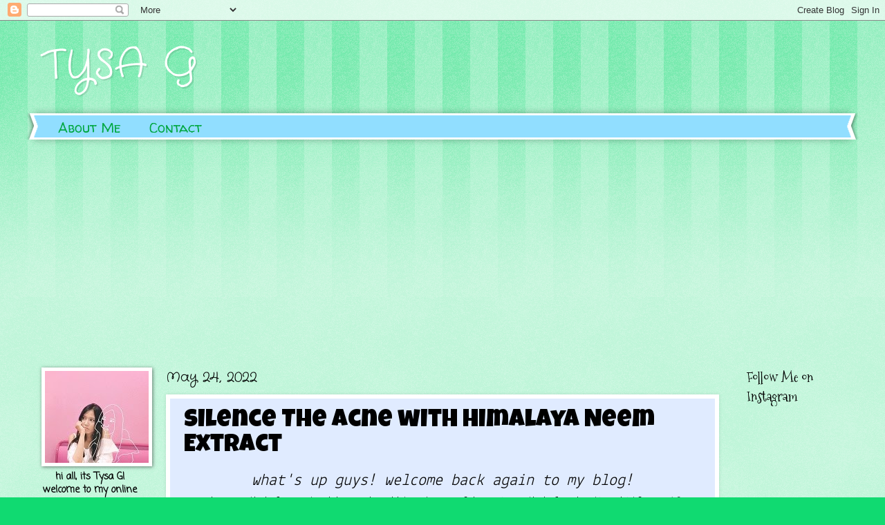

--- FILE ---
content_type: text/html; charset=UTF-8
request_url: http://www.liltysa.com/2022/05/silence-acne-with-himalaya-neem-extract.html
body_size: 27743
content:
<!DOCTYPE html>
<html class='v2' dir='ltr' lang='en'>
<head>
<link href='https://www.blogger.com/static/v1/widgets/335934321-css_bundle_v2.css' rel='stylesheet' type='text/css'/>
<meta content='width=1100' name='viewport'/>
<meta content='text/html; charset=UTF-8' http-equiv='Content-Type'/>
<meta content='blogger' name='generator'/>
<link href='http://www.liltysa.com/favicon.ico' rel='icon' type='image/x-icon'/>
<link href='http://www.liltysa.com/2022/05/silence-acne-with-himalaya-neem-extract.html' rel='canonical'/>
<link rel="alternate" type="application/atom+xml" title="TYSA G - Atom" href="http://www.liltysa.com/feeds/posts/default" />
<link rel="alternate" type="application/rss+xml" title="TYSA G - RSS" href="http://www.liltysa.com/feeds/posts/default?alt=rss" />
<link rel="service.post" type="application/atom+xml" title="TYSA G - Atom" href="https://www.blogger.com/feeds/972264125515459824/posts/default" />

<link rel="alternate" type="application/atom+xml" title="TYSA G - Atom" href="http://www.liltysa.com/feeds/417081600276971277/comments/default" />
<!--Can't find substitution for tag [blog.ieCssRetrofitLinks]-->
<link href='https://blogger.googleusercontent.com/img/b/R29vZ2xl/AVvXsEidnXBQftOYMvOgaL40rinmCcmxgvCYwacSsH_VHSi2oV7rssnR02bRubPFaKpRzuPwPbg9-IWeeGTcEqhQpwGX9Ahme6GOLyGTYzXQPlj1MsbiHXjF2mH2qg7zk4uWdiYaR8aMyNFKTcmjdKW0_M9-xhNJ608QZyYOAgeUWJVOOUC_mXoLN-1P7641/w640-h484/918C8A39-F829-470D-ABD1-C100C099CD27.jpeg' rel='image_src'/>
<meta content='http://www.liltysa.com/2022/05/silence-acne-with-himalaya-neem-extract.html' property='og:url'/>
<meta content='Silence The Acne with Himalaya Neem Extract' property='og:title'/>
<meta content='what&#39;s up guys! welcome back again to my blog! ga kerasa ih bulan mei udah mau berakhir aja, maaf banget masih belum begitu aktif nge -blog ...' property='og:description'/>
<meta content='https://blogger.googleusercontent.com/img/b/R29vZ2xl/AVvXsEidnXBQftOYMvOgaL40rinmCcmxgvCYwacSsH_VHSi2oV7rssnR02bRubPFaKpRzuPwPbg9-IWeeGTcEqhQpwGX9Ahme6GOLyGTYzXQPlj1MsbiHXjF2mH2qg7zk4uWdiYaR8aMyNFKTcmjdKW0_M9-xhNJ608QZyYOAgeUWJVOOUC_mXoLN-1P7641/w1200-h630-p-k-no-nu/918C8A39-F829-470D-ABD1-C100C099CD27.jpeg' property='og:image'/>
<title>TYSA G: Silence The Acne with Himalaya Neem Extract</title>
<style type='text/css'>@font-face{font-family:'Coming Soon';font-style:normal;font-weight:400;font-display:swap;src:url(//fonts.gstatic.com/s/comingsoon/v20/qWcuB6mzpYL7AJ2VfdQR1t-VWDnRsDkg.woff2)format('woff2');unicode-range:U+0000-00FF,U+0131,U+0152-0153,U+02BB-02BC,U+02C6,U+02DA,U+02DC,U+0304,U+0308,U+0329,U+2000-206F,U+20AC,U+2122,U+2191,U+2193,U+2212,U+2215,U+FEFF,U+FFFD;}@font-face{font-family:'Crafty Girls';font-style:normal;font-weight:400;font-display:swap;src:url(//fonts.gstatic.com/s/craftygirls/v16/va9B4kXI39VaDdlPJo8N_NveRhf6Xl7Glw.woff2)format('woff2');unicode-range:U+0000-00FF,U+0131,U+0152-0153,U+02BB-02BC,U+02C6,U+02DA,U+02DC,U+0304,U+0308,U+0329,U+2000-206F,U+20AC,U+2122,U+2191,U+2193,U+2212,U+2215,U+FEFF,U+FFFD;}@font-face{font-family:'Luckiest Guy';font-style:normal;font-weight:400;font-display:swap;src:url(//fonts.gstatic.com/s/luckiestguy/v25/_gP_1RrxsjcxVyin9l9n_j2hQ952ijl7aSqP.woff2)format('woff2');unicode-range:U+0100-02BA,U+02BD-02C5,U+02C7-02CC,U+02CE-02D7,U+02DD-02FF,U+0304,U+0308,U+0329,U+1D00-1DBF,U+1E00-1E9F,U+1EF2-1EFF,U+2020,U+20A0-20AB,U+20AD-20C0,U+2113,U+2C60-2C7F,U+A720-A7FF;}@font-face{font-family:'Luckiest Guy';font-style:normal;font-weight:400;font-display:swap;src:url(//fonts.gstatic.com/s/luckiestguy/v25/_gP_1RrxsjcxVyin9l9n_j2hTd52ijl7aQ.woff2)format('woff2');unicode-range:U+0000-00FF,U+0131,U+0152-0153,U+02BB-02BC,U+02C6,U+02DA,U+02DC,U+0304,U+0308,U+0329,U+2000-206F,U+20AC,U+2122,U+2191,U+2193,U+2212,U+2215,U+FEFF,U+FFFD;}@font-face{font-family:'Mountains of Christmas';font-style:normal;font-weight:400;font-display:swap;src:url(//fonts.gstatic.com/s/mountainsofchristmas/v24/3y9w6a4zcCnn5X0FDyrKi2ZRUBIy8uxoUo7eDNGsMdFqNpY.woff2)format('woff2');unicode-range:U+0000-00FF,U+0131,U+0152-0153,U+02BB-02BC,U+02C6,U+02DA,U+02DC,U+0304,U+0308,U+0329,U+2000-206F,U+20AC,U+2122,U+2191,U+2193,U+2212,U+2215,U+FEFF,U+FFFD;}@font-face{font-family:'Walter Turncoat';font-style:normal;font-weight:400;font-display:swap;src:url(//fonts.gstatic.com/s/walterturncoat/v24/snfys0Gs98ln43n0d-14ULoToe6LZxecYZVfqA.woff2)format('woff2');unicode-range:U+0000-00FF,U+0131,U+0152-0153,U+02BB-02BC,U+02C6,U+02DA,U+02DC,U+0304,U+0308,U+0329,U+2000-206F,U+20AC,U+2122,U+2191,U+2193,U+2212,U+2215,U+FEFF,U+FFFD;}</style>
<style id='page-skin-1' type='text/css'><!--
/*
-----------------------------------------------
Blogger Template Style
Name:     Watermark
Designer: Blogger
URL:      www.blogger.com
----------------------------------------------- */
/* Use this with templates/1ktemplate-*.html */
/* Content
----------------------------------------------- */
body {
font: normal normal 15px Coming Soon;
color: #000000;
background: #10da71 url(https://resources.blogblog.com/blogblog/data/1kt/watermark/body_background_bubblegum.png) repeat scroll top center;
}
html body .content-outer {
min-width: 0;
max-width: 100%;
width: 100%;
}
.content-outer {
font-size: 92%;
}
a:link {
text-decoration:none;
color: #00a740;
}
a:visited {
text-decoration:none;
color: #006722;
}
a:hover {
text-decoration:underline;
color: #006722;
}
.body-fauxcolumns .cap-top {
margin-top: 30px;
background: #10da71 url(https://resources.blogblog.com/blogblog/data/1kt/watermark/body_overlay_bubblegum.png) repeat-x scroll top left;
height: 400px;
}
.content-inner {
padding: 0;
}
/* Header
----------------------------------------------- */
.header-inner .Header .titlewrapper,
.header-inner .Header .descriptionwrapper {
padding-left: 20px;
padding-right: 20px;
}
.Header h1 {
font: normal normal 60px Crafty Girls;
color: #ffffff;
text-shadow: 2px 2px rgba(0, 0, 0, .1);
}
.Header h1 a {
color: #ffffff;
}
.Header .description {
font-size: 140%;
color: #ffffff;
}
/* Tabs
----------------------------------------------- */
.tabs-inner .section {
margin: 0 20px;
}
.tabs-inner .PageList, .tabs-inner .LinkList, .tabs-inner .Labels {
margin-left: -11px;
margin-right: -11px;
background-color: #91deff;
border-top: 3px solid #ffffff;
border-bottom: 3px solid #ffffff;
-moz-box-shadow: 0 0 10px rgba(0, 0, 0, .3);
-webkit-box-shadow: 0 0 10px rgba(0, 0, 0, .3);
-goog-ms-box-shadow: 0 0 10px rgba(0, 0, 0, .3);
box-shadow: 0 0 10px rgba(0, 0, 0, .3);
}
.tabs-inner .PageList .widget-content,
.tabs-inner .LinkList .widget-content,
.tabs-inner .Labels .widget-content {
margin: -3px -11px;
background: transparent url(https://resources.blogblog.com/blogblog/data/1kt/watermark/tabs_background_right_bubblegum.png)  no-repeat scroll right;
}
.tabs-inner .widget ul {
padding: 2px 25px;
max-height: 34px;
background: transparent url(https://resources.blogblog.com/blogblog/data/1kt/watermark/tabs_background_left_bubblegum.png) no-repeat scroll left;
}
.tabs-inner .widget li {
border: none;
}
.tabs-inner .widget li a {
display: inline-block;
padding: .25em 1em;
font: normal normal 20px Walter Turncoat;
color: #00a740;
border-right: 1px solid rgba(0,0,0,0);
}
.tabs-inner .widget li:first-child a {
border-left: 1px solid rgba(0,0,0,0);
}
.tabs-inner .widget li.selected a, .tabs-inner .widget li a:hover {
color: #000000;
}
/* Headings
----------------------------------------------- */
h2 {
font: normal normal 20px Mountains of Christmas;
color: #000000;
margin: 0 0 .5em;
}
h2.date-header {
font: normal normal 20px Crafty Girls;
color: #000000;
}
/* Main
----------------------------------------------- */
.main-inner .column-center-inner,
.main-inner .column-left-inner,
.main-inner .column-right-inner {
padding: 0 5px;
}
.main-outer {
margin-top: 0;
background: transparent none no-repeat scroll top left;
}
.main-inner {
padding-top: 30px;
}
.main-cap-top {
position: relative;
}
.main-cap-top .cap-right {
position: absolute;
height: 0;
width: 100%;
bottom: 0;
background: transparent none repeat-x scroll bottom center;
}
.main-cap-top .cap-left {
position: absolute;
height: 245px;
width: 280px;
right: 0;
bottom: 0;
background: transparent none no-repeat scroll bottom left;
}
/* Posts
----------------------------------------------- */
.post-outer {
padding: 15px 20px;
margin: 0 0 25px;
background: #e0ebff none repeat scroll top left;
_background-image: none;
border: solid 6px #ffffff;
-moz-box-shadow: 0 0 5px rgba(0, 0, 0, .1);
-webkit-box-shadow: 0 0 5px rgba(0, 0, 0, .1);
-goog-ms-box-shadow: 0 0 5px rgba(0, 0, 0, .1);
box-shadow: 0 0 5px rgba(0, 0, 0, .1);
}
h3.post-title {
font: normal normal 36px Luckiest Guy;
margin: 0;
}
.comments h4 {
font: normal normal 36px Luckiest Guy;
margin: 1em 0 0;
}
.post-body {
font-size: 105%;
line-height: 1.5;
position: relative;
}
.post-header {
margin: 0 0 1em;
color: #4c8189;
}
.post-footer {
margin: 10px 0 0;
padding: 10px 0 0;
color: #4c8189;
border-top: dashed 1px #6b6b6b;
}
#blog-pager {
font-size: 140%
}
#comments .comment-author {
padding-top: 1.5em;
border-top: dashed 1px #6b6b6b;
background-position: 0 1.5em;
}
#comments .comment-author:first-child {
padding-top: 0;
border-top: none;
}
.avatar-image-container {
margin: .2em 0 0;
}
/* Comments
----------------------------------------------- */
.comments .comments-content .icon.blog-author {
background-repeat: no-repeat;
background-image: url([data-uri]);
}
.comments .comments-content .loadmore a {
border-top: 1px solid #6b6b6b;
border-bottom: 1px solid #6b6b6b;
}
.comments .continue {
border-top: 2px solid #6b6b6b;
}
/* Widgets
----------------------------------------------- */
.widget ul, .widget #ArchiveList ul.flat {
padding: 0;
list-style: none;
}
.widget ul li, .widget #ArchiveList ul.flat li {
padding: .35em 0;
text-indent: 0;
border-top: dashed 1px #6b6b6b;
}
.widget ul li:first-child, .widget #ArchiveList ul.flat li:first-child {
border-top: none;
}
.widget .post-body ul {
list-style: disc;
}
.widget .post-body ul li {
border: none;
}
.widget .zippy {
color: #6b6b6b;
}
.post-body img, .post-body .tr-caption-container, .Profile img, .Image img,
.BlogList .item-thumbnail img {
padding: 5px;
background: #fff;
-moz-box-shadow: 1px 1px 5px rgba(0, 0, 0, .5);
-webkit-box-shadow: 1px 1px 5px rgba(0, 0, 0, .5);
-goog-ms-box-shadow: 1px 1px 5px rgba(0, 0, 0, .5);
box-shadow: 1px 1px 5px rgba(0, 0, 0, .5);
}
.post-body img, .post-body .tr-caption-container {
padding: 8px;
}
.post-body .tr-caption-container {
color: #333333;
}
.post-body .tr-caption-container img {
padding: 0;
background: transparent;
border: none;
-moz-box-shadow: 0 0 0 rgba(0, 0, 0, .1);
-webkit-box-shadow: 0 0 0 rgba(0, 0, 0, .1);
-goog-ms-box-shadow: 0 0 0 rgba(0, 0, 0, .1);
box-shadow: 0 0 0 rgba(0, 0, 0, .1);
}
/* Footer
----------------------------------------------- */
.footer-outer {
color:#000000;
background: #c6ffea url(https://resources.blogblog.com/blogblog/data/1kt/watermark/body_background_birds.png) repeat scroll top left;
}
.footer-outer a {
color: #00a740;
}
.footer-outer a:visited {
color: #006722;
}
.footer-outer a:hover {
color: #006722;
}
.footer-outer .widget h2 {
color: #000000;
}
/* Mobile
----------------------------------------------- */
body.mobile  {
background-size: 100% auto;
}
.mobile .body-fauxcolumn-outer {
background: transparent none repeat scroll top left;
}
html .mobile .mobile-date-outer {
border-bottom: none;
background: #e0ebff none repeat scroll top left;
_background-image: none;
margin-bottom: 10px;
}
.mobile .main-inner .date-outer {
padding: 0;
}
.mobile .main-inner .date-header {
margin: 10px;
}
.mobile .main-cap-top {
z-index: -1;
}
.mobile .content-outer {
font-size: 100%;
}
.mobile .post-outer {
padding: 10px;
}
.mobile .main-cap-top .cap-left {
background: transparent none no-repeat scroll bottom left;
}
.mobile .body-fauxcolumns .cap-top {
margin: 0;
}
.mobile-link-button {
background: #e0ebff none repeat scroll top left;
}
.mobile-link-button a:link, .mobile-link-button a:visited {
color: #00a740;
}
.mobile-index-date .date-header {
color: #000000;
}
.mobile-index-contents {
color: #000000;
}
.mobile .tabs-inner .section {
margin: 0;
}
.mobile .tabs-inner .PageList {
margin-left: 0;
margin-right: 0;
}
.mobile .tabs-inner .PageList .widget-content {
margin: 0;
color: #000000;
background: #e0ebff none repeat scroll top left;
}
.mobile .tabs-inner .PageList .widget-content .pagelist-arrow {
border-left: 1px solid rgba(0,0,0,0);
}

--></style>
<style id='template-skin-1' type='text/css'><!--
body {
min-width: 1200px;
}
.content-outer, .content-fauxcolumn-outer, .region-inner {
min-width: 1200px;
max-width: 1200px;
_width: 1200px;
}
.main-inner .columns {
padding-left: 180px;
padding-right: 180px;
}
.main-inner .fauxcolumn-center-outer {
left: 180px;
right: 180px;
/* IE6 does not respect left and right together */
_width: expression(this.parentNode.offsetWidth -
parseInt("180px") -
parseInt("180px") + 'px');
}
.main-inner .fauxcolumn-left-outer {
width: 180px;
}
.main-inner .fauxcolumn-right-outer {
width: 180px;
}
.main-inner .column-left-outer {
width: 180px;
right: 100%;
margin-left: -180px;
}
.main-inner .column-right-outer {
width: 180px;
margin-right: -180px;
}
#layout {
min-width: 0;
}
#layout .content-outer {
min-width: 0;
width: 800px;
}
#layout .region-inner {
min-width: 0;
width: auto;
}
body#layout div.add_widget {
padding: 8px;
}
body#layout div.add_widget a {
margin-left: 32px;
}
--></style>
<!-- Google tag (gtag.js) -->
<script async='true' src='https://www.googletagmanager.com/gtag/js?id=G-6F7JEYXK7R'></script>
<script>
        window.dataLayer = window.dataLayer || [];
        function gtag(){dataLayer.push(arguments);}
        gtag('js', new Date());
        gtag('config', 'G-6F7JEYXK7R');
      </script>
<link href='https://www.blogger.com/dyn-css/authorization.css?targetBlogID=972264125515459824&amp;zx=b502a7dd-cb99-4f88-ac8d-86f855dcb825' media='none' onload='if(media!=&#39;all&#39;)media=&#39;all&#39;' rel='stylesheet'/><noscript><link href='https://www.blogger.com/dyn-css/authorization.css?targetBlogID=972264125515459824&amp;zx=b502a7dd-cb99-4f88-ac8d-86f855dcb825' rel='stylesheet'/></noscript>
<meta name='google-adsense-platform-account' content='ca-host-pub-1556223355139109'/>
<meta name='google-adsense-platform-domain' content='blogspot.com'/>

<!-- data-ad-client=ca-pub-8231506357497094 -->

<link rel="stylesheet" href="https://fonts.googleapis.com/css2?display=swap&family=Bubblegum+Sans&family=Cantata+One&family=Patrick+Hand&family=Sniglet&family=Atma&family=Lekton&family=Crafty+Girls&family=Jua&family=Schoolbell&family=Shadows+Into+Light+Two&family=Nanum+Pen+Script&family=Alata&family=Gochi+Hand&family=Source+Code+Pro&family=League+Spartan"></head>
<body class='loading variant-bubblegum'>
<div class='navbar section' id='navbar' name='Navbar'><div class='widget Navbar' data-version='1' id='Navbar1'><script type="text/javascript">
    function setAttributeOnload(object, attribute, val) {
      if(window.addEventListener) {
        window.addEventListener('load',
          function(){ object[attribute] = val; }, false);
      } else {
        window.attachEvent('onload', function(){ object[attribute] = val; });
      }
    }
  </script>
<div id="navbar-iframe-container"></div>
<script type="text/javascript" src="https://apis.google.com/js/platform.js"></script>
<script type="text/javascript">
      gapi.load("gapi.iframes:gapi.iframes.style.bubble", function() {
        if (gapi.iframes && gapi.iframes.getContext) {
          gapi.iframes.getContext().openChild({
              url: 'https://www.blogger.com/navbar/972264125515459824?po\x3d417081600276971277\x26origin\x3dhttp://www.liltysa.com',
              where: document.getElementById("navbar-iframe-container"),
              id: "navbar-iframe"
          });
        }
      });
    </script><script type="text/javascript">
(function() {
var script = document.createElement('script');
script.type = 'text/javascript';
script.src = '//pagead2.googlesyndication.com/pagead/js/google_top_exp.js';
var head = document.getElementsByTagName('head')[0];
if (head) {
head.appendChild(script);
}})();
</script>
</div></div>
<div class='body-fauxcolumns'>
<div class='fauxcolumn-outer body-fauxcolumn-outer'>
<div class='cap-top'>
<div class='cap-left'></div>
<div class='cap-right'></div>
</div>
<div class='fauxborder-left'>
<div class='fauxborder-right'></div>
<div class='fauxcolumn-inner'>
</div>
</div>
<div class='cap-bottom'>
<div class='cap-left'></div>
<div class='cap-right'></div>
</div>
</div>
</div>
<div class='content'>
<div class='content-fauxcolumns'>
<div class='fauxcolumn-outer content-fauxcolumn-outer'>
<div class='cap-top'>
<div class='cap-left'></div>
<div class='cap-right'></div>
</div>
<div class='fauxborder-left'>
<div class='fauxborder-right'></div>
<div class='fauxcolumn-inner'>
</div>
</div>
<div class='cap-bottom'>
<div class='cap-left'></div>
<div class='cap-right'></div>
</div>
</div>
</div>
<div class='content-outer'>
<div class='content-cap-top cap-top'>
<div class='cap-left'></div>
<div class='cap-right'></div>
</div>
<div class='fauxborder-left content-fauxborder-left'>
<div class='fauxborder-right content-fauxborder-right'></div>
<div class='content-inner'>
<header>
<div class='header-outer'>
<div class='header-cap-top cap-top'>
<div class='cap-left'></div>
<div class='cap-right'></div>
</div>
<div class='fauxborder-left header-fauxborder-left'>
<div class='fauxborder-right header-fauxborder-right'></div>
<div class='region-inner header-inner'>
<div class='header section' id='header' name='Header'><div class='widget Header' data-version='1' id='Header1'>
<div id='header-inner'>
<div class='titlewrapper'>
<h1 class='title'>
<a href='http://www.liltysa.com/'>
TYSA G
</a>
</h1>
</div>
<div class='descriptionwrapper'>
<p class='description'><span>
</span></p>
</div>
</div>
</div></div>
</div>
</div>
<div class='header-cap-bottom cap-bottom'>
<div class='cap-left'></div>
<div class='cap-right'></div>
</div>
</div>
</header>
<div class='tabs-outer'>
<div class='tabs-cap-top cap-top'>
<div class='cap-left'></div>
<div class='cap-right'></div>
</div>
<div class='fauxborder-left tabs-fauxborder-left'>
<div class='fauxborder-right tabs-fauxborder-right'></div>
<div class='region-inner tabs-inner'>
<div class='tabs section' id='crosscol' name='Cross-Column'><div class='widget PageList' data-version='1' id='PageList2'>
<h2>Pages</h2>
<div class='widget-content'>
<ul>
<li>
<a href='http://www.liltysa.com/p/about-me.html'>About Me</a>
</li>
<li>
<a href='http://www.liltysa.com/p/contact.html'>Contact</a>
</li>
</ul>
<div class='clear'></div>
</div>
</div></div>
<div class='tabs no-items section' id='crosscol-overflow' name='Cross-Column 2'></div>
</div>
</div>
<div class='tabs-cap-bottom cap-bottom'>
<div class='cap-left'></div>
<div class='cap-right'></div>
</div>
</div>
<div class='main-outer'>
<div class='main-cap-top cap-top'>
<div class='cap-left'></div>
<div class='cap-right'></div>
</div>
<div class='fauxborder-left main-fauxborder-left'>
<div class='fauxborder-right main-fauxborder-right'></div>
<div class='region-inner main-inner'>
<div class='columns fauxcolumns'>
<div class='fauxcolumn-outer fauxcolumn-center-outer'>
<div class='cap-top'>
<div class='cap-left'></div>
<div class='cap-right'></div>
</div>
<div class='fauxborder-left'>
<div class='fauxborder-right'></div>
<div class='fauxcolumn-inner'>
</div>
</div>
<div class='cap-bottom'>
<div class='cap-left'></div>
<div class='cap-right'></div>
</div>
</div>
<div class='fauxcolumn-outer fauxcolumn-left-outer'>
<div class='cap-top'>
<div class='cap-left'></div>
<div class='cap-right'></div>
</div>
<div class='fauxborder-left'>
<div class='fauxborder-right'></div>
<div class='fauxcolumn-inner'>
</div>
</div>
<div class='cap-bottom'>
<div class='cap-left'></div>
<div class='cap-right'></div>
</div>
</div>
<div class='fauxcolumn-outer fauxcolumn-right-outer'>
<div class='cap-top'>
<div class='cap-left'></div>
<div class='cap-right'></div>
</div>
<div class='fauxborder-left'>
<div class='fauxborder-right'></div>
<div class='fauxcolumn-inner'>
</div>
</div>
<div class='cap-bottom'>
<div class='cap-left'></div>
<div class='cap-right'></div>
</div>
</div>
<!-- corrects IE6 width calculation -->
<div class='columns-inner'>
<div class='column-center-outer'>
<div class='column-center-inner'>
<div class='main section' id='main' name='Main'><div class='widget Blog' data-version='1' id='Blog1'>
<div class='blog-posts hfeed'>

          <div class="date-outer">
        
<h2 class='date-header'><span>May 24, 2022</span></h2>

          <div class="date-posts">
        
<div class='post-outer'>
<div class='post hentry uncustomized-post-template' itemprop='blogPost' itemscope='itemscope' itemtype='http://schema.org/BlogPosting'>
<meta content='https://blogger.googleusercontent.com/img/b/R29vZ2xl/AVvXsEidnXBQftOYMvOgaL40rinmCcmxgvCYwacSsH_VHSi2oV7rssnR02bRubPFaKpRzuPwPbg9-IWeeGTcEqhQpwGX9Ahme6GOLyGTYzXQPlj1MsbiHXjF2mH2qg7zk4uWdiYaR8aMyNFKTcmjdKW0_M9-xhNJ608QZyYOAgeUWJVOOUC_mXoLN-1P7641/w640-h484/918C8A39-F829-470D-ABD1-C100C099CD27.jpeg' itemprop='image_url'/>
<meta content='972264125515459824' itemprop='blogId'/>
<meta content='417081600276971277' itemprop='postId'/>
<a name='417081600276971277'></a>
<h3 class='post-title entry-title' itemprop='name'>
Silence The Acne with Himalaya Neem Extract
</h3>
<div class='post-header'>
<div class='post-header-line-1'></div>
</div>
<div class='post-body entry-content' id='post-body-417081600276971277' itemprop='description articleBody'>
<div style="text-align: center;"><i><span style="font-family: Lekton;"><div class="separator" style="clear: both; text-align: center;"><div class="separator" style="clear: both; text-align: center;"><i><span style="font-family: Lekton;"><div class="separator" style="clear: both; display: inline;"><i><span style="font-family: Lekton; font-size: x-large;">what's up guys! welcome back again to my blog!</span></i></div></span></i></div></div></span></i></div><div style="text-align: center;"><span style="font-family: Lekton; font-size: medium;">ga kerasa ih bulan mei udah mau berakhir aja, maaf banget masih belum begitu aktif nge<i>-blog </i>karna awal april kemarin aku kena musibah jadi bikin aku ga produktif buat <i>post blog..</i></span></div><div style="text-align: center;"><span style="font-family: Lekton; font-size: medium;">tapi aku gamau berlarut-larut jadi makanya aku kembali lagi nih gaes..</span></div><div style="text-align: center;"><span style="font-size: medium;"><br /></span></div><div style="text-align: center;"><span style="font-family: Lekton; font-size: medium;"><i>okay </i>jadi di <i>blog post </i>kali ini seperti biasa aku mau <i>review </i>me-<i>review</i>&nbsp;berhubung aku terakhir <i>review </i>juga udah agak lama kan tuh di bulan maret lalu..</span></div><div style="text-align: center;"><span style="font-family: Lekton; font-size: medium;">nah <i>review </i>kali ini dateng dari <i>brand </i>"<b>HIMALAYA</b>", ada yang udah pernah denger <i>brand </i>ini sebelumnya?</span></div><div style="text-align: center;"><span style="font-family: Lekton; font-size: medium;">aku sendiri belum pernah cobain produknya, makanya nih pas nyoba sekalian mau aku <i>review </i>juga <i>first impression </i>pemakaian dari produk&nbsp;<i>plus product knowledge-</i>nya..</span></div><div style="text-align: center;"><span style="font-family: Lekton; font-size: medium;">jujur udah banyak banget temen-temen <i>beauty enthusiast </i>yang&nbsp;<i>review plus </i>cobain produknya dan aku pun kepo banget ikutan mau coba dan&nbsp;<i>review </i>juga wkwk</span></div><div style="text-align: center;"><span style="font-family: Lekton; font-size: medium;">&nbsp;<i>brand </i><b>Himalaya </b>ini berasal dari India dan sudah ada sejak tahun 1930,&nbsp;</span><span style="font-family: Lekton; font-size: medium;">semua produknya</span><span style="font-size: medium;"><b style="font-family: Lekton;">&nbsp;</b><span style="font-family: Lekton;">dibuat dari bahan alami dan&nbsp;</span><i style="font-family: Lekton;">brand </i><span style="font-family: Lekton;">ini </span><span style="font-family: Lekton;">punya konsep </span><i style="font-family: Lekton;">personal care </i><span style="font-family: Lekton;">dengan produk herbal gitu..</span></span></div><div style="text-align: center;"><span style="font-family: Lekton;">&nbsp;&nbsp;</span></div><div style="text-align: center;"><span style="font-family: Lekton;"><a href="https://blogger.googleusercontent.com/img/b/R29vZ2xl/AVvXsEidnXBQftOYMvOgaL40rinmCcmxgvCYwacSsH_VHSi2oV7rssnR02bRubPFaKpRzuPwPbg9-IWeeGTcEqhQpwGX9Ahme6GOLyGTYzXQPlj1MsbiHXjF2mH2qg7zk4uWdiYaR8aMyNFKTcmjdKW0_M9-xhNJ608QZyYOAgeUWJVOOUC_mXoLN-1P7641/s3981/918C8A39-F829-470D-ABD1-C100C099CD27.jpeg" style="font-style: italic; margin-left: 1em; margin-right: 1em;"><img border="0" data-original-height="3012" data-original-width="3981" height="484" src="https://blogger.googleusercontent.com/img/b/R29vZ2xl/AVvXsEidnXBQftOYMvOgaL40rinmCcmxgvCYwacSsH_VHSi2oV7rssnR02bRubPFaKpRzuPwPbg9-IWeeGTcEqhQpwGX9Ahme6GOLyGTYzXQPlj1MsbiHXjF2mH2qg7zk4uWdiYaR8aMyNFKTcmjdKW0_M9-xhNJ608QZyYOAgeUWJVOOUC_mXoLN-1P7641/w640-h484/918C8A39-F829-470D-ABD1-C100C099CD27.jpeg" width="640" /></a></span></div><div style="text-align: center;"><span style="font-family: Lekton;"><br /></span></div><div style="text-align: center;"><span style="font-family: Lekton; font-size: medium;">karna aku gamau nanggung juga, jadi aku langsung cobain 2 produk sekaligus di <i>review </i>juga dan&nbsp;</span><span style="font-family: Lekton; font-size: medium;">produk yang bakal aku </span><span style="font-size: medium;"><i style="font-family: Lekton;">review </i><span style="font-family: Lekton;">ini yaitu;</span></span></div><div style="text-align: center;"><span style="font-family: Lekton; font-size: medium;">*&nbsp;<b>Himalaya </b><i>Purifying Neem Face Wash</i></span></div><div style="text-align: center;"><span style="font-family: Lekton; font-size: medium;"><i>*&nbsp;</i><b>Himalaya </b><i>Purifying Neem Mask</i></span></div><div style="text-align: center;"><span style="font-family: Lekton; font-size: medium;"><i>anyway&nbsp;</i>meskipun berasal dari India kita ga perlu khawatir pake produk dari&nbsp;</span><span style="font-size: medium;"><b style="font-family: Lekton;">Himalaya&nbsp;</b><span style="font-family: Lekton;">ini karna sudah dipastikan aman dan tersertifikasi BPOM..</span></span></div><div style="text-align: center;"><span style="font-family: Lekton;"><br /></span></div><div style="text-align: center;"><span style="font-family: Lekton;"><a href="https://blogger.googleusercontent.com/img/b/R29vZ2xl/AVvXsEhJvpu7fKs_Xr7-lHgrP-w-8ncuLfU30BO9q8_JcXS9Qzv0nayCeoaqW4-edjAV1iOa_ZmjYVgK5t0cYMKmw3-KY9X1Uq_kzfP7nRz5XY8OWeELnSFs6S6mnv_ugycUkNGgjoj_XY3-eEo0a_sIy-vfoQ7T_QdMTgj0NgT3V3gYSV8MS2HciVLhsncW/s3456/4271DC49-1A9A-4499-B2FC-B983CD1A45D8.jpeg" style="margin-left: 1em; margin-right: 1em;"><img border="0" data-original-height="3456" data-original-width="3456" height="640" src="https://blogger.googleusercontent.com/img/b/R29vZ2xl/AVvXsEhJvpu7fKs_Xr7-lHgrP-w-8ncuLfU30BO9q8_JcXS9Qzv0nayCeoaqW4-edjAV1iOa_ZmjYVgK5t0cYMKmw3-KY9X1Uq_kzfP7nRz5XY8OWeELnSFs6S6mnv_ugycUkNGgjoj_XY3-eEo0a_sIy-vfoQ7T_QdMTgj0NgT3V3gYSV8MS2HciVLhsncW/w640-h640/4271DC49-1A9A-4499-B2FC-B983CD1A45D8.jpeg" width="640" /></a></span></div><div style="text-align: center;"><span style="font-family: Lekton;"><br /></span></div><div style="text-align: center;"><span style="font-family: Lekton; font-size: medium;">kedua produk ini punya bahan dasar&nbsp;<i>neem extract&nbsp;</i>yang bagus banget untuk merawat kulit berjerawat..</span></div><div style="text-align: center;"><span style="font-family: Lekton; font-size: medium;">selain membantu merawat kulit yang berjerawat gabungan dari kedua produk <b>Himalaya </b>rangkaian <i>neem extract </i>ini dapat membantu untuk;</span></div><div style="text-align: center;"><span style="font-family: Lekton; font-size: medium;">* mengurangi minyak berlebih di kulit</span></div><div style="text-align: center;"><span style="font-family: Lekton; font-size: medium;">* mengangkat sel-sel kulit mati pada permukaan kulit</span></div><div style="text-align: center;"><span style="font-family: Lekton; font-size: medium;">* membersihkan pori-pori yang tersumbat</span></div><div style="text-align: center;"><span style="font-family: Lekton; font-size: medium;">* mencegah timbulnya jerawat</span></div><div style="text-align: center;"><span style="font-family: Lekton; font-size: medium;">* menyejukkan kulit</span></div><div style="text-align: center;"><span style="font-family: Lekton; font-size: medium;">* memperbaiki tekstur kulit</span></div><div style="text-align: center;"><span style="font-family: Lekton; font-size: medium;">* membuat kulit lebih lembut, cerah dan segar</span></div><div style="text-align: center;"><span style="font-family: Lekton; font-size: medium;"><br /></span></div><div style="text-align: center;"><div><span style="font-family: Lekton; font-size: medium;"><i>neem extract </i>yang terkandung pada kedua pada produk ini berasal dari daun&nbsp;<i>neem&nbsp;</i>atau daun nimba,&nbsp;</span><span style="font-family: Lekton; font-size: medium;">daun&nbsp;</span><span style="font-size: medium;"><i style="font-family: Lekton;">neem&nbsp;</i><span style="font-family: Lekton;">mengandung bahan antibakteri yang mampu melawan bakteri penyebab jerawat..</span></span></div><div><span style="font-family: Lekton; font-size: medium;">selain daun&nbsp;</span><span style="font-size: medium;"><i style="font-family: Lekton;">neem,&nbsp;</i><span style="font-family: Lekton;">kedua produk&nbsp;</span><b style="font-family: Lekton;">Himalaya&nbsp;</b><span style="font-family: Lekton;">ini juga dikombinasikan dengan kunyit..</span></span></div><div><span style="font-family: Lekton; font-size: medium;">tanaman rempah yang satu ini mengandung antiinflamasi serta antiseptik alami yang tentunya punya banyak manfaat terutama untuk kulit..</span></div><div><span style="font-family: Lekton; font-size: medium;"><br /></span></div><div><span style="font-family: Lekton; font-size: medium;">nah berhubung ada 2 produk sekaligus, jadi disini aku bakal&nbsp;<i>review-</i>nya&nbsp;satu-persatu yak!</span></div><div><br /></div><div><span style="font-family: Lekton; font-size: x-large;"><b>&#8220;Himalaya </b><i><b>Purifying Neem Face Wash&#8221;</b></i></span></div><div><span style="font-family: Lekton; font-size: medium;">sabun cuci muka&nbsp;<b>Himalaya </b>yang satu ini diformulasikan untuk jenis kulit berminyak dan berjerawat..</span></div><div><span style="font-family: Lekton; font-size: medium;">mengandung ekstrak daun <i>neem, </i>sabun cuci muka ini berfungsi untuk membersihkan kulit sampai ke pori-pori, mengurangi radang serta mengurangi minyak berlebih tanpa membuat kulit jadi kering..</span></div><div><span style="font-family: Lekton; font-size: medium;">selain daun <i>neem</i>, <b>Himalaya </b><i>purifying neem face wash </i>juga mengandung kunyit yang dimana tanaman rempah ini diketahui memiliki sifat anti-inflamasi dan memiliki kemampuan untuk meningkatkan sistem imun..</span></div><div><span style="font-family: Lekton; font-size: medium;">pada sabun cuci muka <b>Himalaya</b> ini, kunyit dapat membantu mengurangi jerawat serta membuat kulit jadi lebih sehat..</span></div><div><span style="font-family: Lekton;"><br /></span></div><div><span style="font-family: Lekton;"><a href="https://blogger.googleusercontent.com/img/b/R29vZ2xl/AVvXsEi_-mPnPdfuXGZycbLIDHX1J_U6S5B7RKJJlBZpGu9YuR421OuL0PQkXUUq4FO6O2SA1dV2UN8nmT13Vs7Giw027XoXNXhmVY8qLhabHk5usjLYojdqAPSN5gwPbiboZuf-GdCXYHDudbufTmEgE9H4DmYguon26x8nMe5cqB7AsoTd0ool-plE-OJp/s3456/9B9F20BF-03D9-4A45-AF7D-A9DF24A8DFE4.jpeg" style="margin-left: 1em; margin-right: 1em;"><img border="0" data-original-height="3456" data-original-width="3456" height="640" src="https://blogger.googleusercontent.com/img/b/R29vZ2xl/AVvXsEi_-mPnPdfuXGZycbLIDHX1J_U6S5B7RKJJlBZpGu9YuR421OuL0PQkXUUq4FO6O2SA1dV2UN8nmT13Vs7Giw027XoXNXhmVY8qLhabHk5usjLYojdqAPSN5gwPbiboZuf-GdCXYHDudbufTmEgE9H4DmYguon26x8nMe5cqB7AsoTd0ool-plE-OJp/w640-h640/9B9F20BF-03D9-4A45-AF7D-A9DF24A8DFE4.jpeg" width="640" /></a></span></div><div><span style="font-family: Lekton;"><br /></span></div><div><span style="font-family: Lekton; font-size: medium;">telah teruji secara dermatologis, <b>Himalaya </b><i>Purifying Neem Face Wash </i>lembut untuk kulit dan dapat membersihkan pori-pori yang tersumbat..</span></div><div><span style="font-family: Lekton; font-size: medium;">untuk pemakaian dari&nbsp;</span><span style="font-size: medium;"><i style="font-family: Lekton;">face wash&nbsp;</i><span style="font-family: Lekton;">biasanya aku pake sehabis mandi serta aku jadiin&nbsp;</span><i style="font-family: Lekton;">first cleanser&nbsp;</i><span style="font-family: Lekton;">sebelum aku pake&nbsp;</span><i style="font-family: Lekton;">skincare&nbsp;</i><span style="font-family: Lekton;">di malam hari..</span></span></div><div><span style="font-family: Lekton;"><div style="font-family: &quot;Times New Roman&quot;;"><span style="font-family: Lekton; font-size: medium;">sehari aku pakenya cukup 2 kali aja di pagi/siang hari serta malam hari, cara pemakaiannya sama seperti pake sabun cuci muka pada umumnya..</span></div><div style="font-family: &quot;Times New Roman&quot;;"><span style="font-family: Lekton; font-size: medium;">tinggal keluarin aja isi&nbsp;<i>face wash&nbsp;</i>secukupnya ke telapak tangan, lalu digosok-gosokan dan pijat halus ke seluruh permukaan kulit wajah dan di bilas deh sampe bersih..</span></div><div style="font-family: &quot;Times New Roman&quot;;"><span style="font-family: Lekton; font-size: medium;">kalo cuci muka ga perlu lama-lama juga biar ga bikin kulit jadi kering, untuk aku sendiri biasanya sih gak lebih dari 1 menit..</span></div><div style="font-family: &quot;Times New Roman&quot;;"><span style="font-family: Lekton;"><br /></span></div><div class="separator" style="clear: both; text-align: center;"><a href="https://blogger.googleusercontent.com/img/b/R29vZ2xl/AVvXsEi7Ovr2AUK_exXAx1xwV5zCBeep4AeUWHCIw2rPjxhTqOx_c_tjYvnXfpz6O90oLWBXnDsMA_vzProwePp4OxqMsgDjVbc8llKIsn0lmHGpb9h4w4EnZo4hRfGyEa-qkFU3N9pk0BLSdbAQCwShdB3I2j27LB_SRDid8oEbb_wgSGcqOXR57Q2M4Xrw/s3456/BBAA39BB-2431-404B-8680-ED5C0BA43D61.jpeg" style="margin-left: 1em; margin-right: 1em;"><img border="0" data-original-height="3456" data-original-width="3456" height="640" src="https://blogger.googleusercontent.com/img/b/R29vZ2xl/AVvXsEi7Ovr2AUK_exXAx1xwV5zCBeep4AeUWHCIw2rPjxhTqOx_c_tjYvnXfpz6O90oLWBXnDsMA_vzProwePp4OxqMsgDjVbc8llKIsn0lmHGpb9h4w4EnZo4hRfGyEa-qkFU3N9pk0BLSdbAQCwShdB3I2j27LB_SRDid8oEbb_wgSGcqOXR57Q2M4Xrw/w640-h640/BBAA39BB-2431-404B-8680-ED5C0BA43D61.jpeg" width="640" /></a></div><div class="separator" style="clear: both; text-align: center;"><br /></div><div style="font-family: &quot;Times New Roman&quot;;"><span style="font-family: Lekton; font-size: medium;">komposisi</span></div><div style="font-family: &quot;Times New Roman&quot;;"><span style="font-family: Lekton; font-size: medium;"><i>Aqua, Melia Azadirachta Leaf Extract, Ammonium Lauryl Sulfate, Cocamidopropyl Betaine, Glycerin, Acrylates/C10-30 Alkyl Acrylate Crosspolymer, Disodium Cocoyl Glutamate, Sodium Cocoyl Glutamate, Curcuma Longa (Turmeric) Rhizome Extract, Phenoxyethanol, Sodium Hydroxide, Fragrance, Sodium Metabisulfite, Citric Acid, Disodium EDTA, Tocopheryl Acetate, Methylchloroisothiazolinone, Methylisothiazolinone, CI 19140, CI42090.</i></span></div><div style="font-family: &quot;Times New Roman&quot;;"><span style="font-family: Lekton; font-size: medium;"><i><br /></i></span></div><div style="font-family: &quot;Times New Roman&quot;;"><span style="font-family: Lekton; font-size: medium;">daun <i>neem </i>dan kunyit yang terkadung dalam sabun cuci muka ini memiliki antioksidan penangkal radikal bebas dan anti-bakteri..</span></div><div style="font-family: &quot;Times New Roman&quot;;"><span style="font-family: Lekton; font-size: medium;">anti-bakeri pada kedua kandungan ini dapat mengurangi bakteri penyebab jerawat dan komedo,&nbsp;</span><span style="font-family: Lekton; font-size: medium;">sehingga gabungan dari kedua kandungan ini mampu membantu merawat kulit berjerawat dan menjadikan kulit lembut, cerah dan segar..</span></div><div style="font-family: &quot;Times New Roman&quot;;"><span style="font-family: Lekton;"><br /></span></div><div style="font-family: &quot;Times New Roman&quot;;"><span style="font-family: Lekton;"><a href="https://blogger.googleusercontent.com/img/b/R29vZ2xl/AVvXsEiPbOg0eI8jLYL22pLMVyaOA9s7VpcgzTRA7dVG9p3WZhxA3ISb3HQ6FbTeR215Dk3LpHrihCf6-mifhFJas1vVt2FOqF0OmVNpqyJp5rXKmuyi5vceGsCw3LyDNkvGQQvhJfK-simXzVJUFleg7sxowEa6Fb2dIs6JwiD0zexVaEkEIPNHZ8e8c3Z0/s3456/E02A0433-E210-42ED-A13A-C4541265F188.jpeg" style="font-style: italic; margin-left: 1em; margin-right: 1em;"><img border="0" data-original-height="3456" data-original-width="3456" height="640" src="https://blogger.googleusercontent.com/img/b/R29vZ2xl/AVvXsEiPbOg0eI8jLYL22pLMVyaOA9s7VpcgzTRA7dVG9p3WZhxA3ISb3HQ6FbTeR215Dk3LpHrihCf6-mifhFJas1vVt2FOqF0OmVNpqyJp5rXKmuyi5vceGsCw3LyDNkvGQQvhJfK-simXzVJUFleg7sxowEa6Fb2dIs6JwiD0zexVaEkEIPNHZ8e8c3Z0/w640-h640/E02A0433-E210-42ED-A13A-C4541265F188.jpeg" width="640" /></a></span></div><div style="font-family: &quot;Times New Roman&quot;;"><span style="font-family: Lekton;"><br /></span></div><div style="font-family: &quot;Times New Roman&quot;;"><span style="font-family: Lekton; font-size: medium;">bentuk <i>packaging </i>dari sabun cuci muka ini <i>tube </i>berbahan plastik dan memiliki 3 varian <i>size </i>yaitu 50ml, 100ml dan 150ml..</span></div><div style="font-family: &quot;Times New Roman&quot;;"><span style="font-family: Lekton; font-size: medium;">untuk yang aku punya ini adalah varian <i>size </i>100ml, besarnya segenggaman tanganku..</span></div><div style="font-family: &quot;Times New Roman&quot;;"><span style="font-family: Lekton; font-size: medium;">masih tergolong <i>travel size friendly </i>kok karna ga terlalu besar, tapi kalo mau berpergian dan lebih praktis bisa pilih beli yang <i>size </i>50ml..</span></div><div style="font-family: &quot;Times New Roman&quot;;"><span style="font-family: Lekton;"><br /></span></div><div style="font-family: &quot;Times New Roman&quot;;"><span style="font-family: Lekton;"><a href="https://blogger.googleusercontent.com/img/b/R29vZ2xl/AVvXsEg3lc8girbrj2XF4SvorC5qfJSaWLNOzwJjkXoq2JyOwjldGbP187XHraxesioCNEUfZ-69i4peJhbbihOqJxd3Sa6KxtSJ3FkohQJm4tT3I3rVyk7K2US84vNzFnMTp6VlgJQlWeAItdTCUmQjzzKfPTbKnmR7sRceB2WAiE_5CmygeM4wDf69asyo/s2721/7B09CC79-83F2-4B98-9351-0C13A5CE1B81.jpeg" style="font-style: italic; margin-left: 1em; margin-right: 1em;"><img border="0" data-original-height="2721" data-original-width="2721" height="640" src="https://blogger.googleusercontent.com/img/b/R29vZ2xl/AVvXsEg3lc8girbrj2XF4SvorC5qfJSaWLNOzwJjkXoq2JyOwjldGbP187XHraxesioCNEUfZ-69i4peJhbbihOqJxd3Sa6KxtSJ3FkohQJm4tT3I3rVyk7K2US84vNzFnMTp6VlgJQlWeAItdTCUmQjzzKfPTbKnmR7sRceB2WAiE_5CmygeM4wDf69asyo/w640-h640/7B09CC79-83F2-4B98-9351-0C13A5CE1B81.jpeg" width="640" /></a></span></div><div style="font-family: &quot;Times New Roman&quot;;"><span style="font-family: Lekton;"><br /></span></div><div><span style="font-size: medium;">ciri khas <i>packaging-</i>nya serba hijau, tutupnya kokoh meskipun <i>packaging</i>-nya ini berbahan plastik..</span></div><div><span style="font-size: medium;">warna dari sabun cuci muka ini kalo dari tempatnya yang transparan terlihat hijau gitu..</span></div><div><br /></div><div><a href="https://blogger.googleusercontent.com/img/b/R29vZ2xl/AVvXsEjBh8uPfbX2OB4mQrtFngQ_DawO4_LQrcA26_MXZ5VqKMG4UznKaWa_WtSJIorTt8HwgnTWXT9UQJcIVmZnVAwLZ_NvunKif0gmLxs0zw6vqLWGefaVRgAaYxrrhsYnZ6ZOBYjm-1OFs9QqiqAxS-6ScX_WSRQbup4Rji64Pn1Kc75D-mG0OYKbDxrJ/s3129/E6A5741D-C3C4-4FF2-9F0C-3B835F28FDDA.jpeg" style="font-style: italic; margin-left: 1em; margin-right: 1em;"><img border="0" data-original-height="3129" data-original-width="3129" height="640" src="https://blogger.googleusercontent.com/img/b/R29vZ2xl/AVvXsEjBh8uPfbX2OB4mQrtFngQ_DawO4_LQrcA26_MXZ5VqKMG4UznKaWa_WtSJIorTt8HwgnTWXT9UQJcIVmZnVAwLZ_NvunKif0gmLxs0zw6vqLWGefaVRgAaYxrrhsYnZ6ZOBYjm-1OFs9QqiqAxS-6ScX_WSRQbup4Rji64Pn1Kc75D-mG0OYKbDxrJ/w640-h640/E6A5741D-C3C4-4FF2-9F0C-3B835F28FDDA.jpeg" width="640" /></a></div><div><br /></div><div><span style="font-size: medium;">tetapi saat dikeluarkan warnanya bening kekuningan, tekstur dari sabun cuci muka ini&nbsp;<i>gel..</i></span></div><div><i><br /></i></div><div><a href="https://blogger.googleusercontent.com/img/b/R29vZ2xl/AVvXsEhI3FtevV2ocICHJBw4QK7mV4izqPq-npNX_Ddz0udhbrUYhAz5lQe8LxNbsYlzQJexceYkNJGivJr6mvLtPLluG_GczfEUht2KNEtkF4nStMuPi_3Qty1QVGCS_qSSQs7zEIbfBGKsH_NhUUjkdKjBHyFrhk9BXLBbRRSUpY3oEB7YoSKaDQkiCCA2/s2400/0AF9D3A7-C72B-45AB-9449-D2F2A567D4A0.jpeg" style="font-style: italic; margin-left: 1em; margin-right: 1em;"><img border="0" data-original-height="2400" data-original-width="2400" height="640" src="https://blogger.googleusercontent.com/img/b/R29vZ2xl/AVvXsEhI3FtevV2ocICHJBw4QK7mV4izqPq-npNX_Ddz0udhbrUYhAz5lQe8LxNbsYlzQJexceYkNJGivJr6mvLtPLluG_GczfEUht2KNEtkF4nStMuPi_3Qty1QVGCS_qSSQs7zEIbfBGKsH_NhUUjkdKjBHyFrhk9BXLBbRRSUpY3oEB7YoSKaDQkiCCA2/w640-h640/0AF9D3A7-C72B-45AB-9449-D2F2A567D4A0.jpeg" width="640" /></a></div><div><i><br /></i></div><div><span style="font-size: medium;">punya aroma bau rempah yang seger banget, meskipun begitu aromanya menenangkan ga mengganggu karna ga begitu <i>strong..</i></span></div><div><span style="font-size: medium;">saat dipakai lembut banget dan sabun cuci muka ini tidak mengandung <i>scrub,&nbsp;</i>sensasi setelah pakainya kulit jadi jauh lebih lembab dan halus serta ga ada sensasi kulit ketarik karna aku pernah pake sabun cuci muka yang setelah dipake kulit jadi kaya ketarik gitu tapi untuk sabun cuci muka <b>Himalaya </b>ini engga..</span></div><div><br /></div><div><a href="https://blogger.googleusercontent.com/img/b/R29vZ2xl/AVvXsEgfR4XSnnxpk5wWeYHAGJg8WGT6WJH8pNQ3L-NzHrHz6yZFBxalY9Tj_v1vL06Kpu1S8EomNCUg8unDBcucffdI_jxFBEXV4TduYJj3b8nD66RV9mtWKvnpu8V56MTizxJP6LySd90Fy3B2mfceTKAzDtSDx3ZJ3boXKwfRBJcyh-b8uZNzg8vXIo2_/s3465/71BE0BAE-ED9A-4ED9-A2AC-5B3EDECF763E.jpeg" style="font-style: italic; margin-left: 1em; margin-right: 1em;"><img border="0" data-original-height="3465" data-original-width="3465" height="640" src="https://blogger.googleusercontent.com/img/b/R29vZ2xl/AVvXsEgfR4XSnnxpk5wWeYHAGJg8WGT6WJH8pNQ3L-NzHrHz6yZFBxalY9Tj_v1vL06Kpu1S8EomNCUg8unDBcucffdI_jxFBEXV4TduYJj3b8nD66RV9mtWKvnpu8V56MTizxJP6LySd90Fy3B2mfceTKAzDtSDx3ZJ3boXKwfRBJcyh-b8uZNzg8vXIo2_/w640-h640/71BE0BAE-ED9A-4ED9-A2AC-5B3EDECF763E.jpeg" width="640" /></a></div><div style="font-family: &quot;Times New Roman&quot;;"><span style="font-family: Lekton;"><b><br /></b></span></div><div><div><span style="font-size: medium;">foto diatas&nbsp;<i>before after&nbsp;</i>pemakaian&nbsp;<b>Himalaya&nbsp;</b><i>purifying neem face wash,&nbsp;</i>bisa dilihat&nbsp;pas sebelum pakai kulit aku licin minyakan banget soalnya emang pas banget abis pergi dari luar..</span></div><div><span style="font-size: medium;">jadi kulit aku tuh lagi kotor-kotornya karna dari luar, setelah pakai kulit jadi bebas minyak dan jauh lebih seger..</span></div><div><span style="font-size: medium;">ini efek dari kandungan daun <i>neem</i>-nya juga nih karna antioksidan yang ada pada daun <i>neem </i>dapat menenangkan kulit..</span></div></div><div><span style="font-size: medium;">selain bebas dari minyakan, kulit aku juga jadi jauh lebih lembab, lembut dan halus..</span></div><div><br /></div><div style="font-family: &quot;Times New Roman&quot;;"><span style="font-family: Lekton; font-size: x-large;"><b>&#8220;Himalaya <i>Purifying Neem Mask&#8221;</i></b></span></div><div style="font-family: &quot;Times New Roman&quot;;"><span style="font-family: Lekton; font-size: medium;">masker <b>Himalaya </b>ini merupakan masker alami yang aman untuk semua jenis</span><span style="font-family: Lekton; font-size: medium;">&nbsp;kulit,&nbsp;</span><span style="font-family: Lekton; font-size: medium;">kandungan yang terdapat pada masker </span><span style="font-size: medium;"><i style="font-family: Lekton;">neem </i><b style="font-family: Lekton;">Himalaya </b><span style="font-family: Lekton;">ini juga aman untuk kulit sensitif sekalipun..</span></span></div><div style="font-family: &quot;Times New Roman&quot;;"><span style="font-family: Lekton;"><br /></span></div><div style="font-family: &quot;Times New Roman&quot;;"><a href="https://blogger.googleusercontent.com/img/b/R29vZ2xl/AVvXsEhbODOKjVTL0HkipQlW6xE0VuX81O4hohD9n5dTppFAeMOa5oSTC1_QrT3GAqXZzUaO9fEtyatzeR8m0heh0Q4temm9PfT53H2LfP4W7kI6PBjz3J9VcPQJowxpk3TYsxfwmyuH_FzZPvZ_mDAmgDqGmNsu1ryU8XM6KtCfyxxAVaMBR8lf1VADkUtb/s3279/79398DB3-5447-4C06-BA0D-25D99182A41D.jpeg" style="font-family: Lekton; margin-left: 1em; margin-right: 1em;"><img border="0" data-original-height="3279" data-original-width="3276" height="640" src="https://blogger.googleusercontent.com/img/b/R29vZ2xl/AVvXsEhbODOKjVTL0HkipQlW6xE0VuX81O4hohD9n5dTppFAeMOa5oSTC1_QrT3GAqXZzUaO9fEtyatzeR8m0heh0Q4temm9PfT53H2LfP4W7kI6PBjz3J9VcPQJowxpk3TYsxfwmyuH_FzZPvZ_mDAmgDqGmNsu1ryU8XM6KtCfyxxAVaMBR8lf1VADkUtb/w640-h640/79398DB3-5447-4C06-BA0D-25D99182A41D.jpeg" width="640" /></a></div><div style="font-family: &quot;Times New Roman&quot;;"><span style="font-family: Lekton;"><br /></span></div><div style="font-family: &quot;Times New Roman&quot;;"><span style="font-family: Lekton; font-size: medium;"><b>Himalaya </b><i>purifying neem mask </i>ini dapat membantu usir komedo yang membandel sekaligus merawat kulit berjerawat..</span></div><div style="font-family: &quot;Times New Roman&quot;;"><span style="font-family: Lekton; font-size: medium;"><i>neem mask</i>&nbsp;ini dapat membantu mengatur minyak berlebih pada kulit, membersihkan pori-pori yang tersumbat serta merawat kulit berjerawat..</span></div><div style="font-family: &quot;Times New Roman&quot;;"><span style="font-family: Lekton; font-size: medium;">selain itu masker ini juga dapet menyejukkan kulit, memperbaiki tekstur kulit menjadikan kulit lebih sehat dan segar..</span></div><div style="font-family: &quot;Times New Roman&quot;;"><span style="font-family: Lekton; font-size: medium;">untuk pemakaian dari maskernya cukup 1 atau 2 kali aja dalam seminggu, ga perlu terlalu sering biar kulit ga&nbsp;<i>over&nbsp;</i>eksfoliasi..</span></div><div style="font-family: &quot;Times New Roman&quot;;"><span style="font-family: Lekton; font-size: medium;">cara pake dari&nbsp;<i>neem mask&nbsp;</i><b>Himalaya&nbsp;</b>ini juga gampang, keluarin masker secukupnya lalu olesin ke wajah sampai merata dan jangan lupa untuk hindari area sekitar mata..</span></div><div style="font-family: &quot;Times New Roman&quot;;"><span style="font-family: Lekton; font-size: medium;">sebelum pake maskernya pastiin kulit udah bersih terlebih dulu ya, terus ga cuma di wajah aja tapi pake maskernya juga bisa sampe leher..</span></div><div style="font-family: &quot;Times New Roman&quot;;"><span style="font-family: Lekton; font-size: medium;">tapi kalo ini sih sesuai selera aja, kalo aku sih biasanya cukup di area wajah aja ga sampe ke leher-leher gitu..</span></div><div style="font-family: &quot;Times New Roman&quot;;"><span style="font-family: Lekton; font-size: medium;">setelah pake maskernya bisa tunggu 10-15 menit sampe masker mengering dan tinggal bilas aja sampe bersih dengan air dingin..</span></div><div style="font-family: &quot;Times New Roman&quot;;"><span style="font-family: Lekton; font-size: medium;">ohiya untuk pemakaian masker ini perlu diperhatiin juga ya, jangan dipake kalo kulit lagi luka atau radang biar ga nimbulin iritasi..</span></div><div style="font-family: &quot;Times New Roman&quot;;"><span style="font-family: Lekton;"><br /></span></div><div style="font-family: &quot;Times New Roman&quot;;"><span style="font-family: Lekton;"><a href="https://blogger.googleusercontent.com/img/b/R29vZ2xl/AVvXsEjVbnoAjXD6HGVApCh1H3uWD-B33vXnylYM-SyvmoxKvkBTBVXE_438oX3HQhSyZe8Ribf6TLEoTeNBxBIJPvCKwk5G9cMminhvpmSwaVoxxQIivC1Q92k9fz0j5afOCqxczx0XBN4jAaDZc8ISrs2umA2eoEDGstwY7-sdBL0i-BkMAUcocxOWNpR1/s3171/609965E7-8511-4E37-93F2-46D78F0ED1D4.jpeg" style="margin-left: 1em; margin-right: 1em;"><img border="0" data-original-height="3171" data-original-width="3171" height="640" src="https://blogger.googleusercontent.com/img/b/R29vZ2xl/AVvXsEjVbnoAjXD6HGVApCh1H3uWD-B33vXnylYM-SyvmoxKvkBTBVXE_438oX3HQhSyZe8Ribf6TLEoTeNBxBIJPvCKwk5G9cMminhvpmSwaVoxxQIivC1Q92k9fz0j5afOCqxczx0XBN4jAaDZc8ISrs2umA2eoEDGstwY7-sdBL0i-BkMAUcocxOWNpR1/w640-h640/609965E7-8511-4E37-93F2-46D78F0ED1D4.jpeg" width="640" /></a></span></div><div style="font-family: &quot;Times New Roman&quot;;"><span style="font-family: Lekton; font-size: medium;"><br /></span></div></span></div><div><span style="font-family: Lekton; font-size: medium;">komposisi</span></div><div><span style="font-family: Lekton; font-size: medium;"><i>Aqua, Kaolin, Melia Azadirachta Leaf Extract, Propylene Glycol, Bentonite, Fuller's Earth, Curcuma Longa Root Extract, Fragrance, Sodium Methylparaben, Imidazolidinyl Urea, DMDM Hydantoin, Xanthan Gum, Disodium EDTA, Sodium Propylparaben, Citric Acid, Sodium Lauryl Sulfate.</i></span></div><div><span style="font-family: Lekton; font-size: medium;"><i><br /></i></span></div><div><span style="font-family: Lekton; font-size: medium;">sama seperti <i>face wash-</i>nya<i>, </i>masker <b>Himalaya </b>ini juga punya <i>packaging </i>yang sama yaitu berbentuk <i>tube </i>berbahan plastik<i>..</i></span></div><div><span style="font-family: Lekton;"><i><br /></i></span></div><div><span style="font-family: Lekton;"><a href="https://blogger.googleusercontent.com/img/b/R29vZ2xl/AVvXsEisg_jJURA297TawIVspUZadGC9EgNYT_hekmuNlYTD18brH901pd_NLQltGhK1OIrSlm0L63s3JPqpWgkk7ZM4_55XG4NM76TD5fKG7ZnL-x5OXhxQGigInDUELcjm88FXfg0MEYj87gQAFel2q05vUpmG8aH1mOsp7iA3Gw3tn_GgHqhdUZ6BNXGm/s3300/AC511DE2-6F4A-4BDB-AA32-B324452B0AAD.jpeg" style="font-style: italic; margin-left: 1em; margin-right: 1em;"><img border="0" data-original-height="3300" data-original-width="3300" height="640" src="https://blogger.googleusercontent.com/img/b/R29vZ2xl/AVvXsEisg_jJURA297TawIVspUZadGC9EgNYT_hekmuNlYTD18brH901pd_NLQltGhK1OIrSlm0L63s3JPqpWgkk7ZM4_55XG4NM76TD5fKG7ZnL-x5OXhxQGigInDUELcjm88FXfg0MEYj87gQAFel2q05vUpmG8aH1mOsp7iA3Gw3tn_GgHqhdUZ6BNXGm/w640-h640/AC511DE2-6F4A-4BDB-AA32-B324452B0AAD.jpeg" width="640" /></a></span></div><div><span style="font-family: Lekton;"><i><br /></i></span></div><div><span style="font-family: Lekton; font-size: medium;">varian </span><span style="font-size: medium;"><i style="font-family: Lekton;">size-</i><span style="font-family: Lekton;">nya</span><i style="font-family: Lekton;">&nbsp;</i><span style="font-family: Lekton;">yang tersedia pun juga sama ada 3&nbsp;</span><span style="font-family: Lekton;">yaitu 50ml, 100ml dan 150ml..</span></span></div><div><span style="font-family: Lekton;"><br /></span></div><div><a href="https://blogger.googleusercontent.com/img/b/R29vZ2xl/AVvXsEh7EKZsvKQC2BzcnGxRNi6v0y_K4k-zP5dT4qhOzv-t42N8RubtVvOF5VTKrNV8CSN3r_uroINEVFI6dPFauhH8uMr12T5hriOedib3dG72X0ZE8hptgZu3PP5QGCbHGwQUuY2dl5yq9_EmdhelBS4ncG1DWAbst9ong4_aBWNUhnl-nVJur0pmIaXs/s3456/2332FD90-F5E3-4D27-BB4A-BA2FC3D1E943.jpeg" style="font-family: Lekton; font-style: italic; margin-left: 1em; margin-right: 1em;"><img border="0" data-original-height="3456" data-original-width="3456" height="640" src="https://blogger.googleusercontent.com/img/b/R29vZ2xl/AVvXsEh7EKZsvKQC2BzcnGxRNi6v0y_K4k-zP5dT4qhOzv-t42N8RubtVvOF5VTKrNV8CSN3r_uroINEVFI6dPFauhH8uMr12T5hriOedib3dG72X0ZE8hptgZu3PP5QGCbHGwQUuY2dl5yq9_EmdhelBS4ncG1DWAbst9ong4_aBWNUhnl-nVJur0pmIaXs/w640-h640/2332FD90-F5E3-4D27-BB4A-BA2FC3D1E943.jpeg" width="640" /></a></div><div><span style="font-family: Lekton;"><br /></span></div><div><span style="font-family: Lekton; font-size: medium;">tutupnya kokoh, yang membedakan <i>face wash </i>dengan <i>mask </i>ini hanya dibagian warna <i>packaging-</i>nya aja..</span></div><div><span style="font-family: Lekton; font-size: medium;">kalo <i>face wash </i>dominan dengan warna hijau, sedangkan maskernya dominan warna putih tapi pada dasarnya keduanya memiliki ciri khas warna dari <i>brand </i><b>Himalaya </b>yaitu hijau ddengan sentuhan putih..</span></div><div><span style="font-family: Lekton;"><br /></span></div><div><a href="https://blogger.googleusercontent.com/img/b/R29vZ2xl/AVvXsEg5mdNIw55sJ-JO-EZLcHYQc9rne9WEmo47XR6DGbqBu6nJkFJUVU38DXamYc9gEwSO3-qhsKrXcBwcao0gYn-evbvDoMwzKWhUG5FvaSIACGMf98iyRgUI9THYa-BJgP_1HEEjcHvuCneDKWDcShELVnxSzUtbWjXN7zwfyPSaXV00sHo0ww2C_xO4/s2811/C9B99762-06D1-4779-873F-1613E0E2B0F0.jpeg" style="font-family: Lekton; font-style: italic; margin-left: 1em; margin-right: 1em;"><img border="0" data-original-height="2811" data-original-width="2811" height="640" src="https://blogger.googleusercontent.com/img/b/R29vZ2xl/AVvXsEg5mdNIw55sJ-JO-EZLcHYQc9rne9WEmo47XR6DGbqBu6nJkFJUVU38DXamYc9gEwSO3-qhsKrXcBwcao0gYn-evbvDoMwzKWhUG5FvaSIACGMf98iyRgUI9THYa-BJgP_1HEEjcHvuCneDKWDcShELVnxSzUtbWjXN7zwfyPSaXV00sHo0ww2C_xO4/w640-h640/C9B99762-06D1-4779-873F-1613E0E2B0F0.jpeg" width="640" /></a></div><div><span style="font-family: Lekton;"><br /></span></div><div><span style="font-family: Lekton; font-size: medium;">tekstur dari masker <i>neem </i>ini seperti <i>cream </i>yang agak cair dilengkapi dengan butiran <i>scrub </i>halus..</span></div><div><span style="font-family: Lekton;"><br /></span></div><div><a href="https://blogger.googleusercontent.com/img/b/R29vZ2xl/AVvXsEhGnDqSYlu4DNUiTrBxFirWWIpBrqqh9ySVTFjvIrM7a_VCWmVb9otemtS8kOIZjh2seknpVKyNQwThCpBGs_gV5guSztL9rtqOyqPYw3LKEpHPCMwBROJ1JkJwQtqdjDZDn94JTVrFk9bDFw_fd5lHZU-aEcgVkkPrzGAtLCk12rlAnl6jz07_q_55/s2220/0BDF2294-787A-4EE0-8BF4-9E3E4DC0E047.jpeg" style="font-family: Lekton; font-style: italic; margin-left: 1em; margin-right: 1em;"><img border="0" data-original-height="2220" data-original-width="2220" height="640" src="https://blogger.googleusercontent.com/img/b/R29vZ2xl/AVvXsEhGnDqSYlu4DNUiTrBxFirWWIpBrqqh9ySVTFjvIrM7a_VCWmVb9otemtS8kOIZjh2seknpVKyNQwThCpBGs_gV5guSztL9rtqOyqPYw3LKEpHPCMwBROJ1JkJwQtqdjDZDn94JTVrFk9bDFw_fd5lHZU-aEcgVkkPrzGAtLCk12rlAnl6jz07_q_55/w640-h640/0BDF2294-787A-4EE0-8BF4-9E3E4DC0E047.jpeg" width="640" /></a></div><div><span style="font-family: Lekton;"><br /></span></div><div><span style="font-family: Lekton; font-size: medium;">warnanya seperti lumpur kecoklatan gelap gitu, untuk aromanya sama seperti sabun cuci mukanya yaitu bau rempah tapi lebih tajam..</span></div><div><span style="font-family: Lekton; font-size: medium;">meskipun agak lebih <i>strong </i>dibandingan sabum cuci mukanya, tapi ini ga mengganggu sama sekali saat dipakai karna aroma rempahnya tuh kaya khas rempah banget dan <i>super calming..</i></span></div><div><span style="font-family: Lekton; font-size: medium;">pas masker dipake rasanya tuh tenang banget, apalagi ditemenin sama aromanya yang khas rempah..</span></div><div><span style="font-family: Lekton; font-size: medium;">setelah masker mengering ada sensasi seperti ketarik gitu, kalo ini menurutku wajar sih karna kebanyakan masker juga begini..</span></div><div><span style="font-family: Lekton;"><br /></span></div><div><a href="https://blogger.googleusercontent.com/img/b/R29vZ2xl/AVvXsEjRlRU1eKVBRkbhnn9fzSjSj9OyMMlpr8ZWqKDUCUGX8wOCllxdnfVQb9ws8sqH3kqhlekQRbVG5FN7Htz4AC1UujRLt6IP00axcprta5xw8iFGOcLr4pH47_xGyTMSCWIWwpBUmM_e9WgYZEQXqFJpBlUc9sBdeBlyl8LAy_apaCP7d-_XhhwX1dua/s3465/385C5B8A-25D5-4C9A-BF7F-E21A41DDC43D.jpeg" style="font-family: Lekton; font-style: italic; margin-left: 1em; margin-right: 1em;"><img border="0" data-original-height="3465" data-original-width="3465" height="640" src="https://blogger.googleusercontent.com/img/b/R29vZ2xl/AVvXsEjRlRU1eKVBRkbhnn9fzSjSj9OyMMlpr8ZWqKDUCUGX8wOCllxdnfVQb9ws8sqH3kqhlekQRbVG5FN7Htz4AC1UujRLt6IP00axcprta5xw8iFGOcLr4pH47_xGyTMSCWIWwpBUmM_e9WgYZEQXqFJpBlUc9sBdeBlyl8LAy_apaCP7d-_XhhwX1dua/w640-h640/385C5B8A-25D5-4C9A-BF7F-E21A41DDC43D.jpeg" width="640" /></a></div><div><span style="font-family: Lekton;"><i><br /></i></span></div><div><span style="font-family: Lekton; font-size: medium;">ini foto <i>before after </i>aku pemakaian dari <b>Himalaya </b><i>purifying neem mask, </i>sekilas sih keliatannya kaya ga ada bedanya ya..</span></div><div><span style="font-family: Lekton; font-size: medium;">mungkin karna efek cahaya lampu juga yang bikin ga begitu jelas perbedaannya, tapi disini sebenernya kulit aku tuh jauh lebih cerah loh dibandingkan sebelum pakai..</span></div><div><span style="font-family: Lekton; font-size: medium;">efek setelah pakainya juga menenangkan banget, selain itu kulit jadi jauh lebih lembab dan pastinya bebas dari minyak..</span></div><div><span style="font-family: Lekton; font-size: medium;">nilai <i>plus-</i>nya lagi bisa merawat kulit aku yang berjerawat dan punya pori-pori besar nih karna bisa membersihkan pori yang tersumbat juga..</span></div><div><span style="font-family: Lekton; font-size: medium;">masker ini cocok banget buat eksfoliasi sih menurut aku, karna terdapat butiran scrub halus yang bikin jadi <i>deep exfoliator dan</i>&nbsp;pas dibilas otomatis sekaligus ngebersihin kulit jadi lebih bersih lagi..</span></div><div><span style="font-family: Lekton;"><br /></span></div><div><a href="https://blogger.googleusercontent.com/img/b/R29vZ2xl/AVvXsEgMKJ7LgsaqlMLQnXvpQXA0pLA23q8kWSOIYL1NdNQ3YehK52Z6HHqRuqFNLpeowld08r4P9R8wkivy-oaKpzYh3E1u2TJLrr6Ir43b7VIM5vzyqupUEogZ_aHveU5aHV5iIGI1_jLEfRyfi9XcQw7WtN4ZXbxxdFlxedQxs0lGGQde0ZUJ_BAnIhzF/s3303/EC7CAB54-CDDA-45C2-96B8-99E2AEAE8357.jpeg" style="font-family: Lekton; font-style: italic; margin-left: 1em; margin-right: 1em;"><img border="0" data-original-height="3303" data-original-width="3303" height="640" src="https://blogger.googleusercontent.com/img/b/R29vZ2xl/AVvXsEgMKJ7LgsaqlMLQnXvpQXA0pLA23q8kWSOIYL1NdNQ3YehK52Z6HHqRuqFNLpeowld08r4P9R8wkivy-oaKpzYh3E1u2TJLrr6Ir43b7VIM5vzyqupUEogZ_aHveU5aHV5iIGI1_jLEfRyfi9XcQw7WtN4ZXbxxdFlxedQxs0lGGQde0ZUJ_BAnIhzF/w640-h640/EC7CAB54-CDDA-45C2-96B8-99E2AEAE8357.jpeg" width="640" /></a></div><div><span style="font-family: Lekton;"><br /></span></div><div><span style="font-family: Lekton; font-size: medium;"><i>overall </i>aku suka sama kedua produk ini apalagi bisa merawat kulit aku yang berjerawat..</span></div><div><span style="font-family: Lekton; font-size: medium;">terutama sama maskernya sih, karna aroma rempahnya bener-bener bikin aku jatuh cinta dari pertama kali pake..</span></div><div><span style="font-family: Lekton; font-size: medium;">soalnya aku emang suka sih sama masker yang beraroma rempah gini, apalagi masker ini juga cocok banget dijadiin sebagai <i>deep exfoliator&nbsp;</i></span><span style="font-family: Lekton; font-size: medium;">dan kayanya ini bakalan jadi salah satu masker paporit aku sih </span><span style="font-size: medium;"><i style="font-family: Lekton;">fix </i><span style="font-family: Lekton;">banget..</span></span></div><div><span style="font-family: Lekton; font-size: medium;">efek setelah pake masker ini juga terbaik banget karna bikin kulit aku tenang, halus &amp; lembut, lebih lembab serta bebas minyak bahkan dari pemakaian pertama kali..</span></div><div><span style="font-family: Lekton; font-size: medium;">harganya juga <i>super affordable </i>karna cuma 40ribuan aja, baik harga dari <i>face wash </i>maupun maskernya..</span></div><div><span style="font-family: Lekton; font-size: medium;">bahkan harganya kadang juga suka diskon di&nbsp;</span><span style="font-size: medium;"><i style="font-family: Lekton;">official e-commerce&nbsp;</i><b style="font-family: Lekton;">Himalaya</b><span style="font-family: Lekton;">, mantul banget ga tuh!?</span></span></div><div><span style="font-family: Lekton; font-size: medium;">buat yang punya kulit berjerawat aku rekomendasiin banget sih kedua produk dari <b>Himalaya </b>ini karna <i>duo combo </i>dari produk ini bagus banget untuk merawat kulit yang berjerawat..</span></div><div><span style="font-family: Lekton; font-size: medium;"><br /></span></div><div><span style="font-family: Lekton; font-size: medium;"><i>anyway </i>buat tau tentang <i>update info </i>produk atau diskon atau yang lainnya kalian bisa banget nih&nbsp;<i>follow Instagram </i><b>Himalaya </b>di <a href="https://www.instagram.com/himalayaherbalsindo/" target="_blank">@himalayaherbalsindo</a></span></div><div><span style="font-family: Lekton; font-size: medium;">nah kalo misalnya kalian mau jajan bisa cek di beberapa <i>official shop e-commerce </i><b>Himalaya </b>dibawah ini ya, tinggal pilih aja;</span></div><div><span style="font-family: Lekton; font-size: medium;"><a href="https://shope.ee/20GeaSH09Q" target="_blank">Shopee</a></span></div><div><span style="font-family: Lekton; font-size: medium;"><a href="https://www.tokopedia.com/himalaya-id" target="_blank">Tokopedia</a></span></div><div><span style="font-family: Lekton; font-size: medium;"><a href="https://www.lazada.co.id/shop/himalaya/" target="_blank">Lazada</a></span></div><div><span style="font-family: Lekton; font-size: medium;"><a href="https://www.bukalapak.com/himalaya-shop-official" target="_blank">Bukalapak</a></span></div><div><span style="font-family: Lekton; font-size: medium;"><br /></span></div><div><span style="font-family: Lekton; font-size: medium;">okedeh gaes jadi segitu aja <i>review first impression </i>pemakaian <b>Himalaya </b><i>neem extract&nbsp;</i>dari aku kali ini, terima kasih untuk yang udah baca! semoga bermanfaat yaaa..</span></div><div><span style="font-family: Lekton; font-size: medium;"><br /></span></div><div><span style="font-family: Lekton; font-size: medium;"><br /></span></div><div><span style="font-family: Lekton; font-size: medium;"><i>see you at my next post!</i></span></div><div><span style="font-family: Lekton; font-size: medium;"><i><br /></i></span></div><div><span style="font-family: Lekton; font-size: medium;"><i><br /></i></span></div><div><span style="font-family: Lekton; font-size: medium;"><i><br /></i></span></div><div><span style="font-family: Lekton; font-size: medium;">Tysa^^</span></div><div><span style="font-family: Lekton; font-size: medium;"><br /></span></div><div><div class="separator" style="clear: both; text-align: center;"><span style="font-size: medium;"><a href="https://blogger.googleusercontent.com/img/b/R29vZ2xl/AVvXsEgiyVpqv2-rcaAuDsFzwY1P1-tZncpYQAez3j3N7zwOoK-OUlZXRiGUscT0xT0iA4glcN1yCSR-P82qUvTCZwNL8oPn_teG2MZFvoovfgyqnxdCDTvZ1nW7a8Dj4CG84vYESWbG4tUi3tA-acCcMD1aSqh6XBpeDB8vMo7Nz2o_7iApCHyatnc99g1R/s678/65846068-AEDC-4EE5-8BB9-961D8CCAF96C.jpg" style="margin-left: 1em; margin-right: 1em;"><img border="0" data-original-height="677" data-original-width="678" height="200" src="https://blogger.googleusercontent.com/img/b/R29vZ2xl/AVvXsEgiyVpqv2-rcaAuDsFzwY1P1-tZncpYQAez3j3N7zwOoK-OUlZXRiGUscT0xT0iA4glcN1yCSR-P82qUvTCZwNL8oPn_teG2MZFvoovfgyqnxdCDTvZ1nW7a8Dj4CG84vYESWbG4tUi3tA-acCcMD1aSqh6XBpeDB8vMo7Nz2o_7iApCHyatnc99g1R/w200-h200/65846068-AEDC-4EE5-8BB9-961D8CCAF96C.jpg" width="200" /></a></span></div><span style="font-family: Lekton; font-size: medium;"><br /></span></div><div><span style="font-family: Lekton;"><span style="font-size: medium;">#SilenceTheAcne #AlamiLawanJerawat #Himalay</span>a</span></div></div>
<div style='clear: both;'></div>
</div>
<div class='post-footer'>
<div class='post-footer-line post-footer-line-1'>
<span class='post-author vcard'>
By
<span class='fn' itemprop='author' itemscope='itemscope' itemtype='http://schema.org/Person'>
<meta content='https://www.blogger.com/profile/11751803341946792447' itemprop='url'/>
<a class='g-profile' href='https://www.blogger.com/profile/11751803341946792447' rel='author' title='author profile'>
<span itemprop='name'>Tysa G</span>
</a>
</span>
</span>
<span class='post-timestamp'>
at
<meta content='http://www.liltysa.com/2022/05/silence-acne-with-himalaya-neem-extract.html' itemprop='url'/>
<a class='timestamp-link' href='http://www.liltysa.com/2022/05/silence-acne-with-himalaya-neem-extract.html' rel='bookmark' title='permanent link'><abbr class='published' itemprop='datePublished' title='2022-05-24T17:35:00+07:00'>5:35&#8239;PM</abbr></a>
</span>
<span class='post-comment-link'>
</span>
<span class='post-icons'>
<span class='item-action'>
<a href='https://www.blogger.com/email-post/972264125515459824/417081600276971277' title='Email Post'>
<img alt='' class='icon-action' height='13' src='https://resources.blogblog.com/img/icon18_email.gif' width='18'/>
</a>
</span>
</span>
<div class='post-share-buttons goog-inline-block'>
<a class='goog-inline-block share-button sb-email' href='https://www.blogger.com/share-post.g?blogID=972264125515459824&postID=417081600276971277&target=email' target='_blank' title='Email This'><span class='share-button-link-text'>Email This</span></a><a class='goog-inline-block share-button sb-blog' href='https://www.blogger.com/share-post.g?blogID=972264125515459824&postID=417081600276971277&target=blog' onclick='window.open(this.href, "_blank", "height=270,width=475"); return false;' target='_blank' title='BlogThis!'><span class='share-button-link-text'>BlogThis!</span></a><a class='goog-inline-block share-button sb-twitter' href='https://www.blogger.com/share-post.g?blogID=972264125515459824&postID=417081600276971277&target=twitter' target='_blank' title='Share to X'><span class='share-button-link-text'>Share to X</span></a><a class='goog-inline-block share-button sb-facebook' href='https://www.blogger.com/share-post.g?blogID=972264125515459824&postID=417081600276971277&target=facebook' onclick='window.open(this.href, "_blank", "height=430,width=640"); return false;' target='_blank' title='Share to Facebook'><span class='share-button-link-text'>Share to Facebook</span></a><a class='goog-inline-block share-button sb-pinterest' href='https://www.blogger.com/share-post.g?blogID=972264125515459824&postID=417081600276971277&target=pinterest' target='_blank' title='Share to Pinterest'><span class='share-button-link-text'>Share to Pinterest</span></a>
</div>
</div>
<div class='post-footer-line post-footer-line-2'>
<span class='post-labels'>
Labels:
<a href='http://www.liltysa.com/search/label/Beauty' rel='tag'>Beauty</a>,
<a href='http://www.liltysa.com/search/label/Himalaya' rel='tag'>Himalaya</a>,
<a href='http://www.liltysa.com/search/label/Review' rel='tag'>Review</a>,
<a href='http://www.liltysa.com/search/label/Skincare' rel='tag'>Skincare</a>
</span>
</div>
<div class='post-footer-line post-footer-line-3'>
<span class='post-location'>
</span>
</div>
</div>
</div>
<div class='comments' id='comments'>
<a name='comments'></a>
<h4>11 comments:</h4>
<div id='Blog1_comments-block-wrapper'>
<dl class='avatar-comment-indent' id='comments-block'>
<dt class='comment-author ' id='c7751678169914928813'>
<a name='c7751678169914928813'></a>
<div class="avatar-image-container vcard"><span dir="ltr"><a href="https://www.blogger.com/profile/06329182995152707553" target="" rel="nofollow" onclick="" class="avatar-hovercard" id="av-7751678169914928813-06329182995152707553"><img src="https://resources.blogblog.com/img/blank.gif" width="35" height="35" class="delayLoad" style="display: none;" longdesc="//blogger.googleusercontent.com/img/b/R29vZ2xl/AVvXsEihH7vrPO_Lj3eid5Z346Ban8AipjZ2JDUC1Y0kNll13hcjiVkg0ABF4n0BCqZXacH4pFhxTINkpWOW7BEXPcF8FlgyRwmtoOMbGIOeHloEjyjuiPgMuAPXfuHTwW_s7A/s45-c/2020-06-30+10.38.17+1.jpg" alt="" title="Roosita Damayanti">

<noscript><img src="//blogger.googleusercontent.com/img/b/R29vZ2xl/AVvXsEihH7vrPO_Lj3eid5Z346Ban8AipjZ2JDUC1Y0kNll13hcjiVkg0ABF4n0BCqZXacH4pFhxTINkpWOW7BEXPcF8FlgyRwmtoOMbGIOeHloEjyjuiPgMuAPXfuHTwW_s7A/s45-c/2020-06-30+10.38.17+1.jpg" width="35" height="35" class="photo" alt=""></noscript></a></span></div>
<a href='https://www.blogger.com/profile/06329182995152707553' rel='nofollow'>Roosita Damayanti</a>
said...
</dt>
<dd class='comment-body' id='Blog1_cmt-7751678169914928813'>
<p>
Aku juga sedang cobain pakai kedua produk dari himalaya ini. Yes aku juga suka sama maskernya. Kalau diolesin ke jerawat ga bikin sakit dan jadi cepat keringnya
</p>
</dd>
<dd class='comment-footer'>
<span class='comment-timestamp'>
<a href='http://www.liltysa.com/2022/05/silence-acne-with-himalaya-neem-extract.html?showComment=1654252751083#c7751678169914928813' title='comment permalink'>
Friday, June 3, 2022 at 5:39:00&#8239;PM GMT+7
</a>
<span class='item-control blog-admin pid-783059955'>
<a class='comment-delete' href='https://www.blogger.com/comment/delete/972264125515459824/7751678169914928813' title='Delete Comment'>
<img src='https://resources.blogblog.com/img/icon_delete13.gif'/>
</a>
</span>
</span>
</dd>
<dt class='comment-author ' id='c719991912421882708'>
<a name='c719991912421882708'></a>
<div class="avatar-image-container avatar-stock"><span dir="ltr"><img src="//resources.blogblog.com/img/blank.gif" width="35" height="35" alt="" title="Anonymous">

</span></div>
Anonymous
said...
</dt>
<dd class='comment-body' id='Blog1_cmt-719991912421882708'>
<p>
Aku udh cukup lama suka liat himalaya ini,sekarang makin penasaran deh. Mau cobain dan beli jg ah
</p>
</dd>
<dd class='comment-footer'>
<span class='comment-timestamp'>
<a href='http://www.liltysa.com/2022/05/silence-acne-with-himalaya-neem-extract.html?showComment=1654315320497#c719991912421882708' title='comment permalink'>
Saturday, June 4, 2022 at 11:02:00&#8239;AM GMT+7
</a>
<span class='item-control blog-admin pid-530363039'>
<a class='comment-delete' href='https://www.blogger.com/comment/delete/972264125515459824/719991912421882708' title='Delete Comment'>
<img src='https://resources.blogblog.com/img/icon_delete13.gif'/>
</a>
</span>
</span>
</dd>
<dt class='comment-author ' id='c3875707353162507804'>
<a name='c3875707353162507804'></a>
<div class="avatar-image-container vcard"><span dir="ltr"><a href="https://www.blogger.com/profile/06097386879345143042" target="" rel="nofollow" onclick="" class="avatar-hovercard" id="av-3875707353162507804-06097386879345143042"><img src="https://resources.blogblog.com/img/blank.gif" width="35" height="35" class="delayLoad" style="display: none;" longdesc="//blogger.googleusercontent.com/img/b/R29vZ2xl/AVvXsEgVdLwbPtEXTjAsTHByd3WUI8lQDn2QEKZfwhvPyMr9FwVfYSPH43SwtOjfheI4cDXPhDZN-Lezi5v_AyA5STisy1FC3rynKe93AWu0WzjRhL3r4mhRKwYZvelT4XLpdjQ/s45-c/PicsArt_09-22-10.46.11.png" alt="" title="Aya Choiriyah">

<noscript><img src="//blogger.googleusercontent.com/img/b/R29vZ2xl/AVvXsEgVdLwbPtEXTjAsTHByd3WUI8lQDn2QEKZfwhvPyMr9FwVfYSPH43SwtOjfheI4cDXPhDZN-Lezi5v_AyA5STisy1FC3rynKe93AWu0WzjRhL3r4mhRKwYZvelT4XLpdjQ/s45-c/PicsArt_09-22-10.46.11.png" width="35" height="35" class="photo" alt=""></noscript></a></span></div>
<a href='https://www.blogger.com/profile/06097386879345143042' rel='nofollow'>Aya Choiriyah</a>
said...
</dt>
<dd class='comment-body' id='Blog1_cmt-3875707353162507804'>
<p>
Udah lama banget kenal sama produk Himalaya ini, keren banget sih emang produknya, udah ketauan banyak banget manfaatnya, apalagi buat ngilangin acne. 
</p>
</dd>
<dd class='comment-footer'>
<span class='comment-timestamp'>
<a href='http://www.liltysa.com/2022/05/silence-acne-with-himalaya-neem-extract.html?showComment=1654329323348#c3875707353162507804' title='comment permalink'>
Saturday, June 4, 2022 at 2:55:00&#8239;PM GMT+7
</a>
<span class='item-control blog-admin pid-1679481715'>
<a class='comment-delete' href='https://www.blogger.com/comment/delete/972264125515459824/3875707353162507804' title='Delete Comment'>
<img src='https://resources.blogblog.com/img/icon_delete13.gif'/>
</a>
</span>
</span>
</dd>
<dt class='comment-author ' id='c4288182096924807792'>
<a name='c4288182096924807792'></a>
<div class="avatar-image-container vcard"><span dir="ltr"><a href="https://www.blogger.com/profile/01956505706817830183" target="" rel="nofollow" onclick="" class="avatar-hovercard" id="av-4288182096924807792-01956505706817830183"><img src="https://resources.blogblog.com/img/blank.gif" width="35" height="35" class="delayLoad" style="display: none;" longdesc="//4.bp.blogspot.com/-XM32Cmhg9Fs/ZhFZ-3HpGFI/AAAAAAAA00c/g69-5RAim-s_HOSnA3W34LdWj-UeFmLXwCK4BGAYYCw/s35/1699674351631.jpg" alt="" title="iputpj">

<noscript><img src="//4.bp.blogspot.com/-XM32Cmhg9Fs/ZhFZ-3HpGFI/AAAAAAAA00c/g69-5RAim-s_HOSnA3W34LdWj-UeFmLXwCK4BGAYYCw/s35/1699674351631.jpg" width="35" height="35" class="photo" alt=""></noscript></a></span></div>
<a href='https://www.blogger.com/profile/01956505706817830183' rel='nofollow'>iputpj</a>
said...
</dt>
<dd class='comment-body' id='Blog1_cmt-4288182096924807792'>
<p>
Kalo facial wash gel gitu biasanya aku cocok apalgai buat angkat sel kulit mati , acne prone kaya aku pengen nyoba produk ini
</p>
</dd>
<dd class='comment-footer'>
<span class='comment-timestamp'>
<a href='http://www.liltysa.com/2022/05/silence-acne-with-himalaya-neem-extract.html?showComment=1654400734070#c4288182096924807792' title='comment permalink'>
Sunday, June 5, 2022 at 10:45:00&#8239;AM GMT+7
</a>
<span class='item-control blog-admin pid-2140502274'>
<a class='comment-delete' href='https://www.blogger.com/comment/delete/972264125515459824/4288182096924807792' title='Delete Comment'>
<img src='https://resources.blogblog.com/img/icon_delete13.gif'/>
</a>
</span>
</span>
</dd>
<dt class='comment-author ' id='c8212305607938658556'>
<a name='c8212305607938658556'></a>
<div class="avatar-image-container avatar-stock"><span dir="ltr"><img src="//resources.blogblog.com/img/blank.gif" width="35" height="35" alt="" title="Anonymous">

</span></div>
Anonymous
said...
</dt>
<dd class='comment-body' id='Blog1_cmt-8212305607938658556'>
<p>
Himalayan aku sering liat kalo ke watson tapi belom pernah jadi beli si kalo facial wash nya gel gini emang bagus buat acne prone si aku juga kalo pake facial wash lebih suka yg bentuk gel
</p>
</dd>
<dd class='comment-footer'>
<span class='comment-timestamp'>
<a href='http://www.liltysa.com/2022/05/silence-acne-with-himalaya-neem-extract.html?showComment=1654515105650#c8212305607938658556' title='comment permalink'>
Monday, June 6, 2022 at 6:31:00&#8239;PM GMT+7
</a>
<span class='item-control blog-admin pid-530363039'>
<a class='comment-delete' href='https://www.blogger.com/comment/delete/972264125515459824/8212305607938658556' title='Delete Comment'>
<img src='https://resources.blogblog.com/img/icon_delete13.gif'/>
</a>
</span>
</span>
</dd>
<dt class='comment-author ' id='c8578134913672575088'>
<a name='c8578134913672575088'></a>
<div class="avatar-image-container vcard"><span dir="ltr"><a href="https://www.blogger.com/profile/01956505706817830183" target="" rel="nofollow" onclick="" class="avatar-hovercard" id="av-8578134913672575088-01956505706817830183"><img src="https://resources.blogblog.com/img/blank.gif" width="35" height="35" class="delayLoad" style="display: none;" longdesc="//4.bp.blogspot.com/-XM32Cmhg9Fs/ZhFZ-3HpGFI/AAAAAAAA00c/g69-5RAim-s_HOSnA3W34LdWj-UeFmLXwCK4BGAYYCw/s35/1699674351631.jpg" alt="" title="iputpj">

<noscript><img src="//4.bp.blogspot.com/-XM32Cmhg9Fs/ZhFZ-3HpGFI/AAAAAAAA00c/g69-5RAim-s_HOSnA3W34LdWj-UeFmLXwCK4BGAYYCw/s35/1699674351631.jpg" width="35" height="35" class="photo" alt=""></noscript></a></span></div>
<a href='https://www.blogger.com/profile/01956505706817830183' rel='nofollow'>iputpj</a>
said...
</dt>
<dd class='comment-body' id='Blog1_cmt-8578134913672575088'>
<p>
Himalayan aku sering liat kalo ke watson tapi belom pernah jadi beli si kalo facial wash nya gel gini emang bagus buat acne prone si aku juga kalo pake facial wash lebih suka yg bentuk gel
</p>
</dd>
<dd class='comment-footer'>
<span class='comment-timestamp'>
<a href='http://www.liltysa.com/2022/05/silence-acne-with-himalaya-neem-extract.html?showComment=1654515134364#c8578134913672575088' title='comment permalink'>
Monday, June 6, 2022 at 6:32:00&#8239;PM GMT+7
</a>
<span class='item-control blog-admin pid-2140502274'>
<a class='comment-delete' href='https://www.blogger.com/comment/delete/972264125515459824/8578134913672575088' title='Delete Comment'>
<img src='https://resources.blogblog.com/img/icon_delete13.gif'/>
</a>
</span>
</span>
</dd>
<dt class='comment-author ' id='c3638666027954640992'>
<a name='c3638666027954640992'></a>
<div class="avatar-image-container vcard"><span dir="ltr"><a href="https://www.blogger.com/profile/09631076144075088922" target="" rel="nofollow" onclick="" class="avatar-hovercard" id="av-3638666027954640992-09631076144075088922"><img src="https://resources.blogblog.com/img/blank.gif" width="35" height="35" class="delayLoad" style="display: none;" longdesc="//blogger.googleusercontent.com/img/b/R29vZ2xl/AVvXsEixrudeIZSngFEShkokUPntPo_ML2q0lvk44kg2O33wl3U6XoIs0p_qVd0UMlEJCTFfjtZkEUGpOjg4GUMVnm0YgmOIGK_GDN-HHJ0AgdPiBJ0Na-_lYJHkGdLTMp5Qig/s45-c/IMG_20180218_122108_630.jpg" alt="" title="Green Lady">

<noscript><img src="//blogger.googleusercontent.com/img/b/R29vZ2xl/AVvXsEixrudeIZSngFEShkokUPntPo_ML2q0lvk44kg2O33wl3U6XoIs0p_qVd0UMlEJCTFfjtZkEUGpOjg4GUMVnm0YgmOIGK_GDN-HHJ0AgdPiBJ0Na-_lYJHkGdLTMp5Qig/s45-c/IMG_20180218_122108_630.jpg" width="35" height="35" class="photo" alt=""></noscript></a></span></div>
<a href='https://www.blogger.com/profile/09631076144075088922' rel='nofollow'>Green Lady</a>
said...
</dt>
<dd class='comment-body' id='Blog1_cmt-3638666027954640992'>
<p>
Duluu suami qu pake facial washnya. Sekarang aq kepo ama mud mask ny nichh, cocok bgd buat acne proneyaa
</p>
</dd>
<dd class='comment-footer'>
<span class='comment-timestamp'>
<a href='http://www.liltysa.com/2022/05/silence-acne-with-himalaya-neem-extract.html?showComment=1654530560811#c3638666027954640992' title='comment permalink'>
Monday, June 6, 2022 at 10:49:00&#8239;PM GMT+7
</a>
<span class='item-control blog-admin pid-1788443189'>
<a class='comment-delete' href='https://www.blogger.com/comment/delete/972264125515459824/3638666027954640992' title='Delete Comment'>
<img src='https://resources.blogblog.com/img/icon_delete13.gif'/>
</a>
</span>
</span>
</dd>
<dt class='comment-author ' id='c98092319098557509'>
<a name='c98092319098557509'></a>
<div class="avatar-image-container vcard"><span dir="ltr"><a href="https://www.blogger.com/profile/18049403340450356612" target="" rel="nofollow" onclick="" class="avatar-hovercard" id="av-98092319098557509-18049403340450356612"><img src="https://resources.blogblog.com/img/blank.gif" width="35" height="35" class="delayLoad" style="display: none;" longdesc="//blogger.googleusercontent.com/img/b/R29vZ2xl/AVvXsEhJVwF5xMEQB13uDnzx2ePM8fyu13t0sdhVvvF2AeZkj9lfWWXaZvkUqzLnXaWikdiC88-szRD5V5orEGpeIYdolCuPeJp3lsJEif3xls3yyJ-LzpRMM3MakS8YaKI5sl8/s45-c/dvsa.png" alt="" title="Nur Asiyah">

<noscript><img src="//blogger.googleusercontent.com/img/b/R29vZ2xl/AVvXsEhJVwF5xMEQB13uDnzx2ePM8fyu13t0sdhVvvF2AeZkj9lfWWXaZvkUqzLnXaWikdiC88-szRD5V5orEGpeIYdolCuPeJp3lsJEif3xls3yyJ-LzpRMM3MakS8YaKI5sl8/s45-c/dvsa.png" width="35" height="35" class="photo" alt=""></noscript></a></span></div>
<a href='https://www.blogger.com/profile/18049403340450356612' rel='nofollow'>Nur Asiyah</a>
said...
</dt>
<dd class='comment-body' id='Blog1_cmt-98092319098557509'>
<p>
Agak worry kalau pakai skincare buat jerawat, takut kulit makin kering. Tapi produk Himalaya ini kayaknya tetap bikin lembap ya meskipun untuk mengatasi jerawat juga.
</p>
</dd>
<dd class='comment-footer'>
<span class='comment-timestamp'>
<a href='http://www.liltysa.com/2022/05/silence-acne-with-himalaya-neem-extract.html?showComment=1654531173162#c98092319098557509' title='comment permalink'>
Monday, June 6, 2022 at 10:59:00&#8239;PM GMT+7
</a>
<span class='item-control blog-admin pid-876405584'>
<a class='comment-delete' href='https://www.blogger.com/comment/delete/972264125515459824/98092319098557509' title='Delete Comment'>
<img src='https://resources.blogblog.com/img/icon_delete13.gif'/>
</a>
</span>
</span>
</dd>
<dt class='comment-author ' id='c5374170754955552658'>
<a name='c5374170754955552658'></a>
<div class="avatar-image-container avatar-stock"><span dir="ltr"><a href="https://www.blogger.com/profile/10357135520179452211" target="" rel="nofollow" onclick="" class="avatar-hovercard" id="av-5374170754955552658-10357135520179452211"><img src="//www.blogger.com/img/blogger_logo_round_35.png" width="35" height="35" alt="" title="nyakizza.blogspot.com">

</a></span></div>
<a href='https://www.blogger.com/profile/10357135520179452211' rel='nofollow'>nyakizza.blogspot.com</a>
said...
</dt>
<dd class='comment-body' id='Blog1_cmt-5374170754955552658'>
<p>
Produk pembasmi jerawat ini yg lagi aku cari infonya, makasih ya mom atas ulasannya. Gegara liat kamu maskeran, aku jadi pengen jg
</p>
</dd>
<dd class='comment-footer'>
<span class='comment-timestamp'>
<a href='http://www.liltysa.com/2022/05/silence-acne-with-himalaya-neem-extract.html?showComment=1654565738776#c5374170754955552658' title='comment permalink'>
Tuesday, June 7, 2022 at 8:35:00&#8239;AM GMT+7
</a>
<span class='item-control blog-admin pid-327589002'>
<a class='comment-delete' href='https://www.blogger.com/comment/delete/972264125515459824/5374170754955552658' title='Delete Comment'>
<img src='https://resources.blogblog.com/img/icon_delete13.gif'/>
</a>
</span>
</span>
</dd>
<dt class='comment-author ' id='c6110068195296472863'>
<a name='c6110068195296472863'></a>
<div class="avatar-image-container avatar-stock"><span dir="ltr"><a href="https://www.blogger.com/profile/13524362093551207808" target="" rel="nofollow" onclick="" class="avatar-hovercard" id="av-6110068195296472863-13524362093551207808"><img src="//www.blogger.com/img/blogger_logo_round_35.png" width="35" height="35" alt="" title="Mirza Pradita">

</a></span></div>
<a href='https://www.blogger.com/profile/13524362093551207808' rel='nofollow'>Mirza Pradita</a>
said...
</dt>
<dd class='comment-body' id='Blog1_cmt-6110068195296472863'>
<p>
Aku udah cobain keduanya. Pas banget dipake buat yg punya jerawat, jerawat jadi hempas, di kulit dipakenya jg ringan
</p>
</dd>
<dd class='comment-footer'>
<span class='comment-timestamp'>
<a href='http://www.liltysa.com/2022/05/silence-acne-with-himalaya-neem-extract.html?showComment=1654663025530#c6110068195296472863' title='comment permalink'>
Wednesday, June 8, 2022 at 11:37:00&#8239;AM GMT+7
</a>
<span class='item-control blog-admin pid-1818394395'>
<a class='comment-delete' href='https://www.blogger.com/comment/delete/972264125515459824/6110068195296472863' title='Delete Comment'>
<img src='https://resources.blogblog.com/img/icon_delete13.gif'/>
</a>
</span>
</span>
</dd>
<dt class='comment-author ' id='c3294421210853843242'>
<a name='c3294421210853843242'></a>
<div class="avatar-image-container avatar-stock"><span dir="ltr"><a href="https://www.blogger.com/profile/05665137192666173010" target="" rel="nofollow" onclick="" class="avatar-hovercard" id="av-3294421210853843242-05665137192666173010"><img src="//www.blogger.com/img/blogger_logo_round_35.png" width="35" height="35" alt="" title="Ratih Putri">

</a></span></div>
<a href='https://www.blogger.com/profile/05665137192666173010' rel='nofollow'>Ratih Putri</a>
said...
</dt>
<dd class='comment-body' id='Blog1_cmt-3294421210853843242'>
<p>
Aku salfok ke foto produknya yg cantik&#178;. Sepertinya aku butuh himalaya neem series juga nih
</p>
</dd>
<dd class='comment-footer'>
<span class='comment-timestamp'>
<a href='http://www.liltysa.com/2022/05/silence-acne-with-himalaya-neem-extract.html?showComment=1654737317108#c3294421210853843242' title='comment permalink'>
Thursday, June 9, 2022 at 8:15:00&#8239;AM GMT+7
</a>
<span class='item-control blog-admin pid-1929081494'>
<a class='comment-delete' href='https://www.blogger.com/comment/delete/972264125515459824/3294421210853843242' title='Delete Comment'>
<img src='https://resources.blogblog.com/img/icon_delete13.gif'/>
</a>
</span>
</span>
</dd>
</dl>
</div>
<p class='comment-footer'>
<a href='https://www.blogger.com/comment/fullpage/post/972264125515459824/417081600276971277' onclick=''>Post a Comment</a>
</p>
</div>
</div>
<div class='inline-ad'>
<script async src="https://pagead2.googlesyndication.com/pagead/js/adsbygoogle.js?client=ca-pub-8231506357497094&host=ca-host-pub-1556223355139109" crossorigin="anonymous"></script>
<!-- liltysa_main_Blog1_1x1_as -->
<ins class="adsbygoogle"
     style="display:block"
     data-ad-client="ca-pub-8231506357497094"
     data-ad-host="ca-host-pub-1556223355139109"
     data-ad-slot="9615242781"
     data-ad-format="auto"
     data-full-width-responsive="true"></ins>
<script>
(adsbygoogle = window.adsbygoogle || []).push({});
</script>
</div>

        </div></div>
      
</div>
<div class='blog-pager' id='blog-pager'>
<span id='blog-pager-newer-link'>
<a class='blog-pager-newer-link' href='http://www.liltysa.com/2022/05/daneen-skincare-limited-edition-package.html' id='Blog1_blog-pager-newer-link' title='Newer Post'>Newer Post</a>
</span>
<span id='blog-pager-older-link'>
<a class='blog-pager-older-link' href='http://www.liltysa.com/2022/05/elsheskin-retinol-rejuvenating-night.html' id='Blog1_blog-pager-older-link' title='Older Post'>Older Post</a>
</span>
<a class='home-link' href='http://www.liltysa.com/'>Home</a>
</div>
<div class='clear'></div>
<div class='post-feeds'>
<div class='feed-links'>
Subscribe to:
<a class='feed-link' href='http://www.liltysa.com/feeds/417081600276971277/comments/default' target='_blank' type='application/atom+xml'>Post Comments (Atom)</a>
</div>
</div>
</div></div>
</div>
</div>
<div class='column-left-outer'>
<div class='column-left-inner'>
<aside>
<div class='sidebar section' id='sidebar-left-1'><div class='widget Image' data-version='1' id='Image1'>
<div class='widget-content'>
<img alt='' height='133' id='Image1_img' src='https://blogger.googleusercontent.com/img/b/R29vZ2xl/AVvXsEgkOcvpjJ1-sJ1VNA4nefrfFXEcC8Mcrw9Gm74PYGFxcxfNZM0T5fA0-CoCUVjI40K9rxSKsDm6EOeqns7yUbLwjF49WE3wH2_XCsVbemZOsR9LMD4xE4cl2fG8w7GjXC_IDphtGFEdQTA/s1600/IMG_4554+%25282%2529.jpg' width='150'/>
<br/>
<span class='caption'><center><b>hi all, its Tysa G! welcome to my online portfolio... enjoy!</b></center></span>
</div>
<div class='clear'></div>
</div><div class='widget Image' data-version='1' id='Image4'>
<h2>Support Me Here</h2>
<div class='widget-content'>
<a href='https://sociabuzz.com/liltysa/tribe'>
<img alt='Support Me Here' height='140' id='Image4_img' src='https://blogger.googleusercontent.com/img/b/R29vZ2xl/AVvXsEijFmU5300Hgp_WOzcELaqKy_GoNFT02pvagzvKVfOkKdSAgdom16MciaFr3iUNZot8DazLvWEXu15dHBdNN7HUsacklQSh3_Qw-0nNT3JfCq6J18PXM9lkBQ7b4Hhbgr1d4x46K4B8_6A/s1600/Support+My+Blog.png' width='140'/>
</a>
<br/>
</div>
<div class='clear'></div>
</div><div class='widget LinkList' data-version='1' id='LinkList230'>
<h2>Find Me On</h2>
<div class='widget-content'>
<ul>
<li><a href='http://instagram.com/liltysa'>Instagram</a></li>
<li><a href='https://www.tiktok.com/@liltysa'>Tiktok</a></li>
<li><a href='https://shp.ee/fgt3uhz'>Shopee</a></li>
<li><a href='http://facebook.com/liltysa'>Facebook</a></li>
<li><a href='http://twitter.com/liltysa'>Twitter</a></li>
<li><a href='https://pin.it/5Ps9tpg'>Pinterest</a></li>
</ul>
<div class='clear'></div>
</div>
</div><div class='widget Stats' data-version='1' id='Stats1'>
<h2>My Blog Has Been Visit</h2>
<div class='widget-content'>
<div id='Stats1_content' style='display: none;'>
<script src='https://www.gstatic.com/charts/loader.js' type='text/javascript'></script>
<span id='Stats1_sparklinespan' style='display:inline-block; width:75px; height:30px'></span>
<span class='counter-wrapper text-counter-wrapper' id='Stats1_totalCount'>
</span>
<div class='clear'></div>
</div>
</div>
</div><div class='widget BlogArchive' data-version='1' id='BlogArchive1'>
<h2>Blog Archive Details</h2>
<div class='widget-content'>
<div id='ArchiveList'>
<div id='BlogArchive1_ArchiveList'>
<ul class='hierarchy'>
<li class='archivedate collapsed'>
<a class='toggle' href='javascript:void(0)'>
<span class='zippy'>

        &#9658;&#160;
      
</span>
</a>
<a class='post-count-link' href='http://www.liltysa.com/2025/'>
2025
</a>
<span class='post-count' dir='ltr'>(15)</span>
<ul class='hierarchy'>
<li class='archivedate collapsed'>
<a class='toggle' href='javascript:void(0)'>
<span class='zippy'>

        &#9658;&#160;
      
</span>
</a>
<a class='post-count-link' href='http://www.liltysa.com/2025/09/'>
September
</a>
<span class='post-count' dir='ltr'>(1)</span>
</li>
</ul>
<ul class='hierarchy'>
<li class='archivedate collapsed'>
<a class='toggle' href='javascript:void(0)'>
<span class='zippy'>

        &#9658;&#160;
      
</span>
</a>
<a class='post-count-link' href='http://www.liltysa.com/2025/07/'>
July
</a>
<span class='post-count' dir='ltr'>(1)</span>
</li>
</ul>
<ul class='hierarchy'>
<li class='archivedate collapsed'>
<a class='toggle' href='javascript:void(0)'>
<span class='zippy'>

        &#9658;&#160;
      
</span>
</a>
<a class='post-count-link' href='http://www.liltysa.com/2025/06/'>
June
</a>
<span class='post-count' dir='ltr'>(1)</span>
</li>
</ul>
<ul class='hierarchy'>
<li class='archivedate collapsed'>
<a class='toggle' href='javascript:void(0)'>
<span class='zippy'>

        &#9658;&#160;
      
</span>
</a>
<a class='post-count-link' href='http://www.liltysa.com/2025/05/'>
May
</a>
<span class='post-count' dir='ltr'>(3)</span>
</li>
</ul>
<ul class='hierarchy'>
<li class='archivedate collapsed'>
<a class='toggle' href='javascript:void(0)'>
<span class='zippy'>

        &#9658;&#160;
      
</span>
</a>
<a class='post-count-link' href='http://www.liltysa.com/2025/04/'>
April
</a>
<span class='post-count' dir='ltr'>(1)</span>
</li>
</ul>
<ul class='hierarchy'>
<li class='archivedate collapsed'>
<a class='toggle' href='javascript:void(0)'>
<span class='zippy'>

        &#9658;&#160;
      
</span>
</a>
<a class='post-count-link' href='http://www.liltysa.com/2025/03/'>
March
</a>
<span class='post-count' dir='ltr'>(2)</span>
</li>
</ul>
<ul class='hierarchy'>
<li class='archivedate collapsed'>
<a class='toggle' href='javascript:void(0)'>
<span class='zippy'>

        &#9658;&#160;
      
</span>
</a>
<a class='post-count-link' href='http://www.liltysa.com/2025/02/'>
February
</a>
<span class='post-count' dir='ltr'>(2)</span>
</li>
</ul>
<ul class='hierarchy'>
<li class='archivedate collapsed'>
<a class='toggle' href='javascript:void(0)'>
<span class='zippy'>

        &#9658;&#160;
      
</span>
</a>
<a class='post-count-link' href='http://www.liltysa.com/2025/01/'>
January
</a>
<span class='post-count' dir='ltr'>(4)</span>
</li>
</ul>
</li>
</ul>
<ul class='hierarchy'>
<li class='archivedate collapsed'>
<a class='toggle' href='javascript:void(0)'>
<span class='zippy'>

        &#9658;&#160;
      
</span>
</a>
<a class='post-count-link' href='http://www.liltysa.com/2024/'>
2024
</a>
<span class='post-count' dir='ltr'>(57)</span>
<ul class='hierarchy'>
<li class='archivedate collapsed'>
<a class='toggle' href='javascript:void(0)'>
<span class='zippy'>

        &#9658;&#160;
      
</span>
</a>
<a class='post-count-link' href='http://www.liltysa.com/2024/12/'>
December
</a>
<span class='post-count' dir='ltr'>(4)</span>
</li>
</ul>
<ul class='hierarchy'>
<li class='archivedate collapsed'>
<a class='toggle' href='javascript:void(0)'>
<span class='zippy'>

        &#9658;&#160;
      
</span>
</a>
<a class='post-count-link' href='http://www.liltysa.com/2024/11/'>
November
</a>
<span class='post-count' dir='ltr'>(3)</span>
</li>
</ul>
<ul class='hierarchy'>
<li class='archivedate collapsed'>
<a class='toggle' href='javascript:void(0)'>
<span class='zippy'>

        &#9658;&#160;
      
</span>
</a>
<a class='post-count-link' href='http://www.liltysa.com/2024/10/'>
October
</a>
<span class='post-count' dir='ltr'>(4)</span>
</li>
</ul>
<ul class='hierarchy'>
<li class='archivedate collapsed'>
<a class='toggle' href='javascript:void(0)'>
<span class='zippy'>

        &#9658;&#160;
      
</span>
</a>
<a class='post-count-link' href='http://www.liltysa.com/2024/09/'>
September
</a>
<span class='post-count' dir='ltr'>(3)</span>
</li>
</ul>
<ul class='hierarchy'>
<li class='archivedate collapsed'>
<a class='toggle' href='javascript:void(0)'>
<span class='zippy'>

        &#9658;&#160;
      
</span>
</a>
<a class='post-count-link' href='http://www.liltysa.com/2024/08/'>
August
</a>
<span class='post-count' dir='ltr'>(7)</span>
</li>
</ul>
<ul class='hierarchy'>
<li class='archivedate collapsed'>
<a class='toggle' href='javascript:void(0)'>
<span class='zippy'>

        &#9658;&#160;
      
</span>
</a>
<a class='post-count-link' href='http://www.liltysa.com/2024/07/'>
July
</a>
<span class='post-count' dir='ltr'>(6)</span>
</li>
</ul>
<ul class='hierarchy'>
<li class='archivedate collapsed'>
<a class='toggle' href='javascript:void(0)'>
<span class='zippy'>

        &#9658;&#160;
      
</span>
</a>
<a class='post-count-link' href='http://www.liltysa.com/2024/06/'>
June
</a>
<span class='post-count' dir='ltr'>(3)</span>
</li>
</ul>
<ul class='hierarchy'>
<li class='archivedate collapsed'>
<a class='toggle' href='javascript:void(0)'>
<span class='zippy'>

        &#9658;&#160;
      
</span>
</a>
<a class='post-count-link' href='http://www.liltysa.com/2024/05/'>
May
</a>
<span class='post-count' dir='ltr'>(1)</span>
</li>
</ul>
<ul class='hierarchy'>
<li class='archivedate collapsed'>
<a class='toggle' href='javascript:void(0)'>
<span class='zippy'>

        &#9658;&#160;
      
</span>
</a>
<a class='post-count-link' href='http://www.liltysa.com/2024/04/'>
April
</a>
<span class='post-count' dir='ltr'>(7)</span>
</li>
</ul>
<ul class='hierarchy'>
<li class='archivedate collapsed'>
<a class='toggle' href='javascript:void(0)'>
<span class='zippy'>

        &#9658;&#160;
      
</span>
</a>
<a class='post-count-link' href='http://www.liltysa.com/2024/03/'>
March
</a>
<span class='post-count' dir='ltr'>(5)</span>
</li>
</ul>
<ul class='hierarchy'>
<li class='archivedate collapsed'>
<a class='toggle' href='javascript:void(0)'>
<span class='zippy'>

        &#9658;&#160;
      
</span>
</a>
<a class='post-count-link' href='http://www.liltysa.com/2024/02/'>
February
</a>
<span class='post-count' dir='ltr'>(5)</span>
</li>
</ul>
<ul class='hierarchy'>
<li class='archivedate collapsed'>
<a class='toggle' href='javascript:void(0)'>
<span class='zippy'>

        &#9658;&#160;
      
</span>
</a>
<a class='post-count-link' href='http://www.liltysa.com/2024/01/'>
January
</a>
<span class='post-count' dir='ltr'>(9)</span>
</li>
</ul>
</li>
</ul>
<ul class='hierarchy'>
<li class='archivedate collapsed'>
<a class='toggle' href='javascript:void(0)'>
<span class='zippy'>

        &#9658;&#160;
      
</span>
</a>
<a class='post-count-link' href='http://www.liltysa.com/2023/'>
2023
</a>
<span class='post-count' dir='ltr'>(64)</span>
<ul class='hierarchy'>
<li class='archivedate collapsed'>
<a class='toggle' href='javascript:void(0)'>
<span class='zippy'>

        &#9658;&#160;
      
</span>
</a>
<a class='post-count-link' href='http://www.liltysa.com/2023/12/'>
December
</a>
<span class='post-count' dir='ltr'>(5)</span>
</li>
</ul>
<ul class='hierarchy'>
<li class='archivedate collapsed'>
<a class='toggle' href='javascript:void(0)'>
<span class='zippy'>

        &#9658;&#160;
      
</span>
</a>
<a class='post-count-link' href='http://www.liltysa.com/2023/11/'>
November
</a>
<span class='post-count' dir='ltr'>(4)</span>
</li>
</ul>
<ul class='hierarchy'>
<li class='archivedate collapsed'>
<a class='toggle' href='javascript:void(0)'>
<span class='zippy'>

        &#9658;&#160;
      
</span>
</a>
<a class='post-count-link' href='http://www.liltysa.com/2023/10/'>
October
</a>
<span class='post-count' dir='ltr'>(8)</span>
</li>
</ul>
<ul class='hierarchy'>
<li class='archivedate collapsed'>
<a class='toggle' href='javascript:void(0)'>
<span class='zippy'>

        &#9658;&#160;
      
</span>
</a>
<a class='post-count-link' href='http://www.liltysa.com/2023/09/'>
September
</a>
<span class='post-count' dir='ltr'>(2)</span>
</li>
</ul>
<ul class='hierarchy'>
<li class='archivedate collapsed'>
<a class='toggle' href='javascript:void(0)'>
<span class='zippy'>

        &#9658;&#160;
      
</span>
</a>
<a class='post-count-link' href='http://www.liltysa.com/2023/08/'>
August
</a>
<span class='post-count' dir='ltr'>(7)</span>
</li>
</ul>
<ul class='hierarchy'>
<li class='archivedate collapsed'>
<a class='toggle' href='javascript:void(0)'>
<span class='zippy'>

        &#9658;&#160;
      
</span>
</a>
<a class='post-count-link' href='http://www.liltysa.com/2023/07/'>
July
</a>
<span class='post-count' dir='ltr'>(6)</span>
</li>
</ul>
<ul class='hierarchy'>
<li class='archivedate collapsed'>
<a class='toggle' href='javascript:void(0)'>
<span class='zippy'>

        &#9658;&#160;
      
</span>
</a>
<a class='post-count-link' href='http://www.liltysa.com/2023/06/'>
June
</a>
<span class='post-count' dir='ltr'>(4)</span>
</li>
</ul>
<ul class='hierarchy'>
<li class='archivedate collapsed'>
<a class='toggle' href='javascript:void(0)'>
<span class='zippy'>

        &#9658;&#160;
      
</span>
</a>
<a class='post-count-link' href='http://www.liltysa.com/2023/05/'>
May
</a>
<span class='post-count' dir='ltr'>(7)</span>
</li>
</ul>
<ul class='hierarchy'>
<li class='archivedate collapsed'>
<a class='toggle' href='javascript:void(0)'>
<span class='zippy'>

        &#9658;&#160;
      
</span>
</a>
<a class='post-count-link' href='http://www.liltysa.com/2023/04/'>
April
</a>
<span class='post-count' dir='ltr'>(3)</span>
</li>
</ul>
<ul class='hierarchy'>
<li class='archivedate collapsed'>
<a class='toggle' href='javascript:void(0)'>
<span class='zippy'>

        &#9658;&#160;
      
</span>
</a>
<a class='post-count-link' href='http://www.liltysa.com/2023/03/'>
March
</a>
<span class='post-count' dir='ltr'>(5)</span>
</li>
</ul>
<ul class='hierarchy'>
<li class='archivedate collapsed'>
<a class='toggle' href='javascript:void(0)'>
<span class='zippy'>

        &#9658;&#160;
      
</span>
</a>
<a class='post-count-link' href='http://www.liltysa.com/2023/02/'>
February
</a>
<span class='post-count' dir='ltr'>(5)</span>
</li>
</ul>
<ul class='hierarchy'>
<li class='archivedate collapsed'>
<a class='toggle' href='javascript:void(0)'>
<span class='zippy'>

        &#9658;&#160;
      
</span>
</a>
<a class='post-count-link' href='http://www.liltysa.com/2023/01/'>
January
</a>
<span class='post-count' dir='ltr'>(8)</span>
</li>
</ul>
</li>
</ul>
<ul class='hierarchy'>
<li class='archivedate expanded'>
<a class='toggle' href='javascript:void(0)'>
<span class='zippy toggle-open'>

        &#9660;&#160;
      
</span>
</a>
<a class='post-count-link' href='http://www.liltysa.com/2022/'>
2022
</a>
<span class='post-count' dir='ltr'>(46)</span>
<ul class='hierarchy'>
<li class='archivedate collapsed'>
<a class='toggle' href='javascript:void(0)'>
<span class='zippy'>

        &#9658;&#160;
      
</span>
</a>
<a class='post-count-link' href='http://www.liltysa.com/2022/12/'>
December
</a>
<span class='post-count' dir='ltr'>(7)</span>
</li>
</ul>
<ul class='hierarchy'>
<li class='archivedate collapsed'>
<a class='toggle' href='javascript:void(0)'>
<span class='zippy'>

        &#9658;&#160;
      
</span>
</a>
<a class='post-count-link' href='http://www.liltysa.com/2022/11/'>
November
</a>
<span class='post-count' dir='ltr'>(4)</span>
</li>
</ul>
<ul class='hierarchy'>
<li class='archivedate collapsed'>
<a class='toggle' href='javascript:void(0)'>
<span class='zippy'>

        &#9658;&#160;
      
</span>
</a>
<a class='post-count-link' href='http://www.liltysa.com/2022/10/'>
October
</a>
<span class='post-count' dir='ltr'>(4)</span>
</li>
</ul>
<ul class='hierarchy'>
<li class='archivedate collapsed'>
<a class='toggle' href='javascript:void(0)'>
<span class='zippy'>

        &#9658;&#160;
      
</span>
</a>
<a class='post-count-link' href='http://www.liltysa.com/2022/09/'>
September
</a>
<span class='post-count' dir='ltr'>(1)</span>
</li>
</ul>
<ul class='hierarchy'>
<li class='archivedate collapsed'>
<a class='toggle' href='javascript:void(0)'>
<span class='zippy'>

        &#9658;&#160;
      
</span>
</a>
<a class='post-count-link' href='http://www.liltysa.com/2022/08/'>
August
</a>
<span class='post-count' dir='ltr'>(2)</span>
</li>
</ul>
<ul class='hierarchy'>
<li class='archivedate collapsed'>
<a class='toggle' href='javascript:void(0)'>
<span class='zippy'>

        &#9658;&#160;
      
</span>
</a>
<a class='post-count-link' href='http://www.liltysa.com/2022/07/'>
July
</a>
<span class='post-count' dir='ltr'>(3)</span>
</li>
</ul>
<ul class='hierarchy'>
<li class='archivedate collapsed'>
<a class='toggle' href='javascript:void(0)'>
<span class='zippy'>

        &#9658;&#160;
      
</span>
</a>
<a class='post-count-link' href='http://www.liltysa.com/2022/06/'>
June
</a>
<span class='post-count' dir='ltr'>(4)</span>
</li>
</ul>
<ul class='hierarchy'>
<li class='archivedate expanded'>
<a class='toggle' href='javascript:void(0)'>
<span class='zippy toggle-open'>

        &#9660;&#160;
      
</span>
</a>
<a class='post-count-link' href='http://www.liltysa.com/2022/05/'>
May
</a>
<span class='post-count' dir='ltr'>(5)</span>
<ul class='posts'>
<li><a href='http://www.liltysa.com/2022/05/daneen-skincare-limited-edition-package.html'>Daneen Skincare Limited Edition Package for Glowin...</a></li>
<li><a href='http://www.liltysa.com/2022/05/silence-acne-with-himalaya-neem-extract.html'>Silence The Acne with Himalaya Neem Extract</a></li>
<li><a href='http://www.liltysa.com/2022/05/elsheskin-retinol-rejuvenating-night.html'>Elsheskin Retinol Rejuvenating Night Serum Dulu da...</a></li>
<li><a href='http://www.liltysa.com/2022/05/kulit-terlindungi-dari-sinar-uv-dan.html'>Kulit Terlindungi dari Sinar UV dan Cerah Seketika...</a></li>
<li><a href='http://www.liltysa.com/2022/05/unboxing-hampers-from-posh-indonesia.html'>Unboxing Hampers from Posh Indonesia</a></li>
</ul>
</li>
</ul>
<ul class='hierarchy'>
<li class='archivedate collapsed'>
<a class='toggle' href='javascript:void(0)'>
<span class='zippy'>

        &#9658;&#160;
      
</span>
</a>
<a class='post-count-link' href='http://www.liltysa.com/2022/04/'>
April
</a>
<span class='post-count' dir='ltr'>(2)</span>
</li>
</ul>
<ul class='hierarchy'>
<li class='archivedate collapsed'>
<a class='toggle' href='javascript:void(0)'>
<span class='zippy'>

        &#9658;&#160;
      
</span>
</a>
<a class='post-count-link' href='http://www.liltysa.com/2022/03/'>
March
</a>
<span class='post-count' dir='ltr'>(4)</span>
</li>
</ul>
<ul class='hierarchy'>
<li class='archivedate collapsed'>
<a class='toggle' href='javascript:void(0)'>
<span class='zippy'>

        &#9658;&#160;
      
</span>
</a>
<a class='post-count-link' href='http://www.liltysa.com/2022/02/'>
February
</a>
<span class='post-count' dir='ltr'>(5)</span>
</li>
</ul>
<ul class='hierarchy'>
<li class='archivedate collapsed'>
<a class='toggle' href='javascript:void(0)'>
<span class='zippy'>

        &#9658;&#160;
      
</span>
</a>
<a class='post-count-link' href='http://www.liltysa.com/2022/01/'>
January
</a>
<span class='post-count' dir='ltr'>(5)</span>
</li>
</ul>
</li>
</ul>
<ul class='hierarchy'>
<li class='archivedate collapsed'>
<a class='toggle' href='javascript:void(0)'>
<span class='zippy'>

        &#9658;&#160;
      
</span>
</a>
<a class='post-count-link' href='http://www.liltysa.com/2021/'>
2021
</a>
<span class='post-count' dir='ltr'>(18)</span>
<ul class='hierarchy'>
<li class='archivedate collapsed'>
<a class='toggle' href='javascript:void(0)'>
<span class='zippy'>

        &#9658;&#160;
      
</span>
</a>
<a class='post-count-link' href='http://www.liltysa.com/2021/12/'>
December
</a>
<span class='post-count' dir='ltr'>(3)</span>
</li>
</ul>
<ul class='hierarchy'>
<li class='archivedate collapsed'>
<a class='toggle' href='javascript:void(0)'>
<span class='zippy'>

        &#9658;&#160;
      
</span>
</a>
<a class='post-count-link' href='http://www.liltysa.com/2021/11/'>
November
</a>
<span class='post-count' dir='ltr'>(2)</span>
</li>
</ul>
<ul class='hierarchy'>
<li class='archivedate collapsed'>
<a class='toggle' href='javascript:void(0)'>
<span class='zippy'>

        &#9658;&#160;
      
</span>
</a>
<a class='post-count-link' href='http://www.liltysa.com/2021/09/'>
September
</a>
<span class='post-count' dir='ltr'>(3)</span>
</li>
</ul>
<ul class='hierarchy'>
<li class='archivedate collapsed'>
<a class='toggle' href='javascript:void(0)'>
<span class='zippy'>

        &#9658;&#160;
      
</span>
</a>
<a class='post-count-link' href='http://www.liltysa.com/2021/08/'>
August
</a>
<span class='post-count' dir='ltr'>(3)</span>
</li>
</ul>
<ul class='hierarchy'>
<li class='archivedate collapsed'>
<a class='toggle' href='javascript:void(0)'>
<span class='zippy'>

        &#9658;&#160;
      
</span>
</a>
<a class='post-count-link' href='http://www.liltysa.com/2021/06/'>
June
</a>
<span class='post-count' dir='ltr'>(2)</span>
</li>
</ul>
<ul class='hierarchy'>
<li class='archivedate collapsed'>
<a class='toggle' href='javascript:void(0)'>
<span class='zippy'>

        &#9658;&#160;
      
</span>
</a>
<a class='post-count-link' href='http://www.liltysa.com/2021/03/'>
March
</a>
<span class='post-count' dir='ltr'>(2)</span>
</li>
</ul>
<ul class='hierarchy'>
<li class='archivedate collapsed'>
<a class='toggle' href='javascript:void(0)'>
<span class='zippy'>

        &#9658;&#160;
      
</span>
</a>
<a class='post-count-link' href='http://www.liltysa.com/2021/02/'>
February
</a>
<span class='post-count' dir='ltr'>(1)</span>
</li>
</ul>
<ul class='hierarchy'>
<li class='archivedate collapsed'>
<a class='toggle' href='javascript:void(0)'>
<span class='zippy'>

        &#9658;&#160;
      
</span>
</a>
<a class='post-count-link' href='http://www.liltysa.com/2021/01/'>
January
</a>
<span class='post-count' dir='ltr'>(2)</span>
</li>
</ul>
</li>
</ul>
<ul class='hierarchy'>
<li class='archivedate collapsed'>
<a class='toggle' href='javascript:void(0)'>
<span class='zippy'>

        &#9658;&#160;
      
</span>
</a>
<a class='post-count-link' href='http://www.liltysa.com/2020/'>
2020
</a>
<span class='post-count' dir='ltr'>(13)</span>
<ul class='hierarchy'>
<li class='archivedate collapsed'>
<a class='toggle' href='javascript:void(0)'>
<span class='zippy'>

        &#9658;&#160;
      
</span>
</a>
<a class='post-count-link' href='http://www.liltysa.com/2020/12/'>
December
</a>
<span class='post-count' dir='ltr'>(1)</span>
</li>
</ul>
<ul class='hierarchy'>
<li class='archivedate collapsed'>
<a class='toggle' href='javascript:void(0)'>
<span class='zippy'>

        &#9658;&#160;
      
</span>
</a>
<a class='post-count-link' href='http://www.liltysa.com/2020/11/'>
November
</a>
<span class='post-count' dir='ltr'>(3)</span>
</li>
</ul>
<ul class='hierarchy'>
<li class='archivedate collapsed'>
<a class='toggle' href='javascript:void(0)'>
<span class='zippy'>

        &#9658;&#160;
      
</span>
</a>
<a class='post-count-link' href='http://www.liltysa.com/2020/10/'>
October
</a>
<span class='post-count' dir='ltr'>(2)</span>
</li>
</ul>
<ul class='hierarchy'>
<li class='archivedate collapsed'>
<a class='toggle' href='javascript:void(0)'>
<span class='zippy'>

        &#9658;&#160;
      
</span>
</a>
<a class='post-count-link' href='http://www.liltysa.com/2020/08/'>
August
</a>
<span class='post-count' dir='ltr'>(1)</span>
</li>
</ul>
<ul class='hierarchy'>
<li class='archivedate collapsed'>
<a class='toggle' href='javascript:void(0)'>
<span class='zippy'>

        &#9658;&#160;
      
</span>
</a>
<a class='post-count-link' href='http://www.liltysa.com/2020/04/'>
April
</a>
<span class='post-count' dir='ltr'>(1)</span>
</li>
</ul>
<ul class='hierarchy'>
<li class='archivedate collapsed'>
<a class='toggle' href='javascript:void(0)'>
<span class='zippy'>

        &#9658;&#160;
      
</span>
</a>
<a class='post-count-link' href='http://www.liltysa.com/2020/02/'>
February
</a>
<span class='post-count' dir='ltr'>(3)</span>
</li>
</ul>
<ul class='hierarchy'>
<li class='archivedate collapsed'>
<a class='toggle' href='javascript:void(0)'>
<span class='zippy'>

        &#9658;&#160;
      
</span>
</a>
<a class='post-count-link' href='http://www.liltysa.com/2020/01/'>
January
</a>
<span class='post-count' dir='ltr'>(2)</span>
</li>
</ul>
</li>
</ul>
<ul class='hierarchy'>
<li class='archivedate collapsed'>
<a class='toggle' href='javascript:void(0)'>
<span class='zippy'>

        &#9658;&#160;
      
</span>
</a>
<a class='post-count-link' href='http://www.liltysa.com/2019/'>
2019
</a>
<span class='post-count' dir='ltr'>(17)</span>
<ul class='hierarchy'>
<li class='archivedate collapsed'>
<a class='toggle' href='javascript:void(0)'>
<span class='zippy'>

        &#9658;&#160;
      
</span>
</a>
<a class='post-count-link' href='http://www.liltysa.com/2019/11/'>
November
</a>
<span class='post-count' dir='ltr'>(5)</span>
</li>
</ul>
<ul class='hierarchy'>
<li class='archivedate collapsed'>
<a class='toggle' href='javascript:void(0)'>
<span class='zippy'>

        &#9658;&#160;
      
</span>
</a>
<a class='post-count-link' href='http://www.liltysa.com/2019/10/'>
October
</a>
<span class='post-count' dir='ltr'>(7)</span>
</li>
</ul>
<ul class='hierarchy'>
<li class='archivedate collapsed'>
<a class='toggle' href='javascript:void(0)'>
<span class='zippy'>

        &#9658;&#160;
      
</span>
</a>
<a class='post-count-link' href='http://www.liltysa.com/2019/07/'>
July
</a>
<span class='post-count' dir='ltr'>(1)</span>
</li>
</ul>
<ul class='hierarchy'>
<li class='archivedate collapsed'>
<a class='toggle' href='javascript:void(0)'>
<span class='zippy'>

        &#9658;&#160;
      
</span>
</a>
<a class='post-count-link' href='http://www.liltysa.com/2019/06/'>
June
</a>
<span class='post-count' dir='ltr'>(2)</span>
</li>
</ul>
<ul class='hierarchy'>
<li class='archivedate collapsed'>
<a class='toggle' href='javascript:void(0)'>
<span class='zippy'>

        &#9658;&#160;
      
</span>
</a>
<a class='post-count-link' href='http://www.liltysa.com/2019/03/'>
March
</a>
<span class='post-count' dir='ltr'>(1)</span>
</li>
</ul>
<ul class='hierarchy'>
<li class='archivedate collapsed'>
<a class='toggle' href='javascript:void(0)'>
<span class='zippy'>

        &#9658;&#160;
      
</span>
</a>
<a class='post-count-link' href='http://www.liltysa.com/2019/01/'>
January
</a>
<span class='post-count' dir='ltr'>(1)</span>
</li>
</ul>
</li>
</ul>
<ul class='hierarchy'>
<li class='archivedate collapsed'>
<a class='toggle' href='javascript:void(0)'>
<span class='zippy'>

        &#9658;&#160;
      
</span>
</a>
<a class='post-count-link' href='http://www.liltysa.com/2018/'>
2018
</a>
<span class='post-count' dir='ltr'>(15)</span>
<ul class='hierarchy'>
<li class='archivedate collapsed'>
<a class='toggle' href='javascript:void(0)'>
<span class='zippy'>

        &#9658;&#160;
      
</span>
</a>
<a class='post-count-link' href='http://www.liltysa.com/2018/12/'>
December
</a>
<span class='post-count' dir='ltr'>(3)</span>
</li>
</ul>
<ul class='hierarchy'>
<li class='archivedate collapsed'>
<a class='toggle' href='javascript:void(0)'>
<span class='zippy'>

        &#9658;&#160;
      
</span>
</a>
<a class='post-count-link' href='http://www.liltysa.com/2018/11/'>
November
</a>
<span class='post-count' dir='ltr'>(2)</span>
</li>
</ul>
<ul class='hierarchy'>
<li class='archivedate collapsed'>
<a class='toggle' href='javascript:void(0)'>
<span class='zippy'>

        &#9658;&#160;
      
</span>
</a>
<a class='post-count-link' href='http://www.liltysa.com/2018/10/'>
October
</a>
<span class='post-count' dir='ltr'>(2)</span>
</li>
</ul>
<ul class='hierarchy'>
<li class='archivedate collapsed'>
<a class='toggle' href='javascript:void(0)'>
<span class='zippy'>

        &#9658;&#160;
      
</span>
</a>
<a class='post-count-link' href='http://www.liltysa.com/2018/09/'>
September
</a>
<span class='post-count' dir='ltr'>(1)</span>
</li>
</ul>
<ul class='hierarchy'>
<li class='archivedate collapsed'>
<a class='toggle' href='javascript:void(0)'>
<span class='zippy'>

        &#9658;&#160;
      
</span>
</a>
<a class='post-count-link' href='http://www.liltysa.com/2018/08/'>
August
</a>
<span class='post-count' dir='ltr'>(1)</span>
</li>
</ul>
<ul class='hierarchy'>
<li class='archivedate collapsed'>
<a class='toggle' href='javascript:void(0)'>
<span class='zippy'>

        &#9658;&#160;
      
</span>
</a>
<a class='post-count-link' href='http://www.liltysa.com/2018/07/'>
July
</a>
<span class='post-count' dir='ltr'>(1)</span>
</li>
</ul>
<ul class='hierarchy'>
<li class='archivedate collapsed'>
<a class='toggle' href='javascript:void(0)'>
<span class='zippy'>

        &#9658;&#160;
      
</span>
</a>
<a class='post-count-link' href='http://www.liltysa.com/2018/06/'>
June
</a>
<span class='post-count' dir='ltr'>(1)</span>
</li>
</ul>
<ul class='hierarchy'>
<li class='archivedate collapsed'>
<a class='toggle' href='javascript:void(0)'>
<span class='zippy'>

        &#9658;&#160;
      
</span>
</a>
<a class='post-count-link' href='http://www.liltysa.com/2018/05/'>
May
</a>
<span class='post-count' dir='ltr'>(1)</span>
</li>
</ul>
<ul class='hierarchy'>
<li class='archivedate collapsed'>
<a class='toggle' href='javascript:void(0)'>
<span class='zippy'>

        &#9658;&#160;
      
</span>
</a>
<a class='post-count-link' href='http://www.liltysa.com/2018/04/'>
April
</a>
<span class='post-count' dir='ltr'>(2)</span>
</li>
</ul>
<ul class='hierarchy'>
<li class='archivedate collapsed'>
<a class='toggle' href='javascript:void(0)'>
<span class='zippy'>

        &#9658;&#160;
      
</span>
</a>
<a class='post-count-link' href='http://www.liltysa.com/2018/03/'>
March
</a>
<span class='post-count' dir='ltr'>(1)</span>
</li>
</ul>
</li>
</ul>
<ul class='hierarchy'>
<li class='archivedate collapsed'>
<a class='toggle' href='javascript:void(0)'>
<span class='zippy'>

        &#9658;&#160;
      
</span>
</a>
<a class='post-count-link' href='http://www.liltysa.com/2017/'>
2017
</a>
<span class='post-count' dir='ltr'>(11)</span>
<ul class='hierarchy'>
<li class='archivedate collapsed'>
<a class='toggle' href='javascript:void(0)'>
<span class='zippy'>

        &#9658;&#160;
      
</span>
</a>
<a class='post-count-link' href='http://www.liltysa.com/2017/12/'>
December
</a>
<span class='post-count' dir='ltr'>(1)</span>
</li>
</ul>
<ul class='hierarchy'>
<li class='archivedate collapsed'>
<a class='toggle' href='javascript:void(0)'>
<span class='zippy'>

        &#9658;&#160;
      
</span>
</a>
<a class='post-count-link' href='http://www.liltysa.com/2017/08/'>
August
</a>
<span class='post-count' dir='ltr'>(2)</span>
</li>
</ul>
<ul class='hierarchy'>
<li class='archivedate collapsed'>
<a class='toggle' href='javascript:void(0)'>
<span class='zippy'>

        &#9658;&#160;
      
</span>
</a>
<a class='post-count-link' href='http://www.liltysa.com/2017/06/'>
June
</a>
<span class='post-count' dir='ltr'>(1)</span>
</li>
</ul>
<ul class='hierarchy'>
<li class='archivedate collapsed'>
<a class='toggle' href='javascript:void(0)'>
<span class='zippy'>

        &#9658;&#160;
      
</span>
</a>
<a class='post-count-link' href='http://www.liltysa.com/2017/04/'>
April
</a>
<span class='post-count' dir='ltr'>(2)</span>
</li>
</ul>
<ul class='hierarchy'>
<li class='archivedate collapsed'>
<a class='toggle' href='javascript:void(0)'>
<span class='zippy'>

        &#9658;&#160;
      
</span>
</a>
<a class='post-count-link' href='http://www.liltysa.com/2017/03/'>
March
</a>
<span class='post-count' dir='ltr'>(1)</span>
</li>
</ul>
<ul class='hierarchy'>
<li class='archivedate collapsed'>
<a class='toggle' href='javascript:void(0)'>
<span class='zippy'>

        &#9658;&#160;
      
</span>
</a>
<a class='post-count-link' href='http://www.liltysa.com/2017/01/'>
January
</a>
<span class='post-count' dir='ltr'>(4)</span>
</li>
</ul>
</li>
</ul>
<ul class='hierarchy'>
<li class='archivedate collapsed'>
<a class='toggle' href='javascript:void(0)'>
<span class='zippy'>

        &#9658;&#160;
      
</span>
</a>
<a class='post-count-link' href='http://www.liltysa.com/2016/'>
2016
</a>
<span class='post-count' dir='ltr'>(5)</span>
<ul class='hierarchy'>
<li class='archivedate collapsed'>
<a class='toggle' href='javascript:void(0)'>
<span class='zippy'>

        &#9658;&#160;
      
</span>
</a>
<a class='post-count-link' href='http://www.liltysa.com/2016/12/'>
December
</a>
<span class='post-count' dir='ltr'>(5)</span>
</li>
</ul>
</li>
</ul>
<ul class='hierarchy'>
<li class='archivedate collapsed'>
<a class='toggle' href='javascript:void(0)'>
<span class='zippy'>

        &#9658;&#160;
      
</span>
</a>
<a class='post-count-link' href='http://www.liltysa.com/2015/'>
2015
</a>
<span class='post-count' dir='ltr'>(1)</span>
<ul class='hierarchy'>
<li class='archivedate collapsed'>
<a class='toggle' href='javascript:void(0)'>
<span class='zippy'>

        &#9658;&#160;
      
</span>
</a>
<a class='post-count-link' href='http://www.liltysa.com/2015/11/'>
November
</a>
<span class='post-count' dir='ltr'>(1)</span>
</li>
</ul>
</li>
</ul>
<ul class='hierarchy'>
<li class='archivedate collapsed'>
<a class='toggle' href='javascript:void(0)'>
<span class='zippy'>

        &#9658;&#160;
      
</span>
</a>
<a class='post-count-link' href='http://www.liltysa.com/2014/'>
2014
</a>
<span class='post-count' dir='ltr'>(6)</span>
<ul class='hierarchy'>
<li class='archivedate collapsed'>
<a class='toggle' href='javascript:void(0)'>
<span class='zippy'>

        &#9658;&#160;
      
</span>
</a>
<a class='post-count-link' href='http://www.liltysa.com/2014/06/'>
June
</a>
<span class='post-count' dir='ltr'>(1)</span>
</li>
</ul>
<ul class='hierarchy'>
<li class='archivedate collapsed'>
<a class='toggle' href='javascript:void(0)'>
<span class='zippy'>

        &#9658;&#160;
      
</span>
</a>
<a class='post-count-link' href='http://www.liltysa.com/2014/05/'>
May
</a>
<span class='post-count' dir='ltr'>(5)</span>
</li>
</ul>
</li>
</ul>
<ul class='hierarchy'>
<li class='archivedate collapsed'>
<a class='toggle' href='javascript:void(0)'>
<span class='zippy'>

        &#9658;&#160;
      
</span>
</a>
<a class='post-count-link' href='http://www.liltysa.com/2011/'>
2011
</a>
<span class='post-count' dir='ltr'>(7)</span>
<ul class='hierarchy'>
<li class='archivedate collapsed'>
<a class='toggle' href='javascript:void(0)'>
<span class='zippy'>

        &#9658;&#160;
      
</span>
</a>
<a class='post-count-link' href='http://www.liltysa.com/2011/10/'>
October
</a>
<span class='post-count' dir='ltr'>(2)</span>
</li>
</ul>
<ul class='hierarchy'>
<li class='archivedate collapsed'>
<a class='toggle' href='javascript:void(0)'>
<span class='zippy'>

        &#9658;&#160;
      
</span>
</a>
<a class='post-count-link' href='http://www.liltysa.com/2011/08/'>
August
</a>
<span class='post-count' dir='ltr'>(3)</span>
</li>
</ul>
<ul class='hierarchy'>
<li class='archivedate collapsed'>
<a class='toggle' href='javascript:void(0)'>
<span class='zippy'>

        &#9658;&#160;
      
</span>
</a>
<a class='post-count-link' href='http://www.liltysa.com/2011/05/'>
May
</a>
<span class='post-count' dir='ltr'>(1)</span>
</li>
</ul>
<ul class='hierarchy'>
<li class='archivedate collapsed'>
<a class='toggle' href='javascript:void(0)'>
<span class='zippy'>

        &#9658;&#160;
      
</span>
</a>
<a class='post-count-link' href='http://www.liltysa.com/2011/03/'>
March
</a>
<span class='post-count' dir='ltr'>(1)</span>
</li>
</ul>
</li>
</ul>
</div>
</div>
<div class='clear'></div>
</div>
</div><div class='widget Label' data-version='1' id='Label2'>
<h2>Labels</h2>
<div class='widget-content cloud-label-widget-content'>
<span class='label-size label-size-1'>
<a dir='ltr' href='http://www.liltysa.com/search/label/3CE'>3CE</a>
</span>
<span class='label-size label-size-1'>
<a dir='ltr' href='http://www.liltysa.com/search/label/AMUSE'>AMUSE</a>
</span>
<span class='label-size label-size-1'>
<a dir='ltr' href='http://www.liltysa.com/search/label/Avoskin'>Avoskin</a>
</span>
<span class='label-size label-size-1'>
<a dir='ltr' href='http://www.liltysa.com/search/label/BLP%20Beauty'>BLP Beauty</a>
</span>
<span class='label-size label-size-2'>
<a dir='ltr' href='http://www.liltysa.com/search/label/Beauty%20Journal'>Beauty Journal</a>
</span>
<span class='label-size label-size-2'>
<a dir='ltr' href='http://www.liltysa.com/search/label/Beautynesia'>Beautynesia</a>
</span>
<span class='label-size label-size-1'>
<a dir='ltr' href='http://www.liltysa.com/search/label/Bioderma'>Bioderma</a>
</span>
<span class='label-size label-size-1'>
<a dir='ltr' href='http://www.liltysa.com/search/label/Brighty'>Brighty</a>
</span>
<span class='label-size label-size-1'>
<a dir='ltr' href='http://www.liltysa.com/search/label/COSRX'>COSRX</a>
</span>
<span class='label-size label-size-1'>
<a dir='ltr' href='http://www.liltysa.com/search/label/Carasun'>Carasun</a>
</span>
<span class='label-size label-size-1'>
<a dir='ltr' href='http://www.liltysa.com/search/label/CeraVe'>CeraVe</a>
</span>
<span class='label-size label-size-1'>
<a dir='ltr' href='http://www.liltysa.com/search/label/Clozette'>Clozette</a>
</span>
<span class='label-size label-size-2'>
<a dir='ltr' href='http://www.liltysa.com/search/label/Concert'>Concert</a>
</span>
<span class='label-size label-size-3'>
<a dir='ltr' href='http://www.liltysa.com/search/label/ElsheSkin'>ElsheSkin</a>
</span>
<span class='label-size label-size-2'>
<a dir='ltr' href='http://www.liltysa.com/search/label/Erha'>Erha</a>
</span>
<span class='label-size label-size-4'>
<a dir='ltr' href='http://www.liltysa.com/search/label/Event'>Event</a>
</span>
<span class='label-size label-size-4'>
<a dir='ltr' href='http://www.liltysa.com/search/label/Exhibition'>Exhibition</a>
</span>
<span class='label-size label-size-2'>
<a dir='ltr' href='http://www.liltysa.com/search/label/FIMELAfluencer'>FIMELAfluencer</a>
</span>
<span class='label-size label-size-2'>
<a dir='ltr' href='http://www.liltysa.com/search/label/Female%20Daily'>Female Daily</a>
</span>
<span class='label-size label-size-3'>
<a dir='ltr' href='http://www.liltysa.com/search/label/Fimela'>Fimela</a>
</span>
<span class='label-size label-size-1'>
<a dir='ltr' href='http://www.liltysa.com/search/label/Glowlabs'>Glowlabs</a>
</span>
<span class='label-size label-size-2'>
<a dir='ltr' href='http://www.liltysa.com/search/label/Heimish'>Heimish</a>
</span>
<span class='label-size label-size-1'>
<a dir='ltr' href='http://www.liltysa.com/search/label/ILLIYOON'>ILLIYOON</a>
</span>
<span class='label-size label-size-3'>
<a dir='ltr' href='http://www.liltysa.com/search/label/Implora'>Implora</a>
</span>
<span class='label-size label-size-1'>
<a dir='ltr' href='http://www.liltysa.com/search/label/Innisfree'>Innisfree</a>
</span>
<span class='label-size label-size-1'>
<a dir='ltr' href='http://www.liltysa.com/search/label/JUDYDOLL'>JUDYDOLL</a>
</span>
<span class='label-size label-size-1'>
<a dir='ltr' href='http://www.liltysa.com/search/label/JUNG%20SAEM%20MOOL'>JUNG SAEM MOOL</a>
</span>
<span class='label-size label-size-3'>
<a dir='ltr' href='http://www.liltysa.com/search/label/JUVA%20by%20ZAP'>JUVA by ZAP</a>
</span>
<span class='label-size label-size-4'>
<a dir='ltr' href='http://www.liltysa.com/search/label/K-Beauty'>K-Beauty</a>
</span>
<span class='label-size label-size-1'>
<a dir='ltr' href='http://www.liltysa.com/search/label/Kiehl%27s'>Kiehl&#39;s</a>
</span>
<span class='label-size label-size-1'>
<a dir='ltr' href='http://www.liltysa.com/search/label/LANCOME'>LANCOME</a>
</span>
<span class='label-size label-size-1'>
<a dir='ltr' href='http://www.liltysa.com/search/label/Luxcrime'>Luxcrime</a>
</span>
<span class='label-size label-size-2'>
<a dir='ltr' href='http://www.liltysa.com/search/label/Mad%20for%20Makeup'>Mad for Makeup</a>
</span>
<span class='label-size label-size-1'>
<a dir='ltr' href='http://www.liltysa.com/search/label/Madame%20Gie'>Madame Gie</a>
</span>
<span class='label-size label-size-4'>
<a dir='ltr' href='http://www.liltysa.com/search/label/Make%20Up'>Make Up</a>
</span>
<span class='label-size label-size-1'>
<a dir='ltr' href='http://www.liltysa.com/search/label/Maybelline'>Maybelline</a>
</span>
<span class='label-size label-size-3'>
<a dir='ltr' href='http://www.liltysa.com/search/label/Moisturizer'>Moisturizer</a>
</span>
<span class='label-size label-size-1'>
<a dir='ltr' href='http://www.liltysa.com/search/label/Muzigae%20Mansion'>Muzigae Mansion</a>
</span>
<span class='label-size label-size-2'>
<a dir='ltr' href='http://www.liltysa.com/search/label/NATUR'>NATUR</a>
</span>
<span class='label-size label-size-2'>
<a dir='ltr' href='http://www.liltysa.com/search/label/NOERA'>NOERA</a>
</span>
<span class='label-size label-size-3'>
<a dir='ltr' href='http://www.liltysa.com/search/label/NPURE'>NPURE</a>
</span>
<span class='label-size label-size-2'>
<a dir='ltr' href='http://www.liltysa.com/search/label/Neutrogena'>Neutrogena</a>
</span>
<span class='label-size label-size-2'>
<a dir='ltr' href='http://www.liltysa.com/search/label/POND%27S'>POND&#39;S</a>
</span>
<span class='label-size label-size-4'>
<a dir='ltr' href='http://www.liltysa.com/search/label/PR%20Package'>PR Package</a>
</span>
<span class='label-size label-size-2'>
<a dir='ltr' href='http://www.liltysa.com/search/label/Popbela'>Popbela</a>
</span>
<span class='label-size label-size-1'>
<a dir='ltr' href='http://www.liltysa.com/search/label/REVLON'>REVLON</a>
</span>
<span class='label-size label-size-3'>
<a dir='ltr' href='http://www.liltysa.com/search/label/Rabbit%20Habit'>Rabbit Habit</a>
</span>
<span class='label-size label-size-5'>
<a dir='ltr' href='http://www.liltysa.com/search/label/Review'>Review</a>
</span>
<span class='label-size label-size-1'>
<a dir='ltr' href='http://www.liltysa.com/search/label/SKIN1004'>SKIN1004</a>
</span>
<span class='label-size label-size-2'>
<a dir='ltr' href='http://www.liltysa.com/search/label/Safi'>Safi</a>
</span>
<span class='label-size label-size-2'>
<a dir='ltr' href='http://www.liltysa.com/search/label/Scarlett'>Scarlett</a>
</span>
<span class='label-size label-size-3'>
<a dir='ltr' href='http://www.liltysa.com/search/label/Serum'>Serum</a>
</span>
<span class='label-size label-size-4'>
<a dir='ltr' href='http://www.liltysa.com/search/label/Skincare'>Skincare</a>
</span>
<span class='label-size label-size-2'>
<a dir='ltr' href='http://www.liltysa.com/search/label/Skinproof'>Skinproof</a>
</span>
<span class='label-size label-size-2'>
<a dir='ltr' href='http://www.liltysa.com/search/label/Skintific'>Skintific</a>
</span>
<span class='label-size label-size-3'>
<a dir='ltr' href='http://www.liltysa.com/search/label/Sociolla'>Sociolla</a>
</span>
<span class='label-size label-size-1'>
<a dir='ltr' href='http://www.liltysa.com/search/label/Somethinc'>Somethinc</a>
</span>
<span class='label-size label-size-2'>
<a dir='ltr' href='http://www.liltysa.com/search/label/Sukin'>Sukin</a>
</span>
<span class='label-size label-size-3'>
<a dir='ltr' href='http://www.liltysa.com/search/label/Sunscreen'>Sunscreen</a>
</span>
<span class='label-size label-size-2'>
<a dir='ltr' href='http://www.liltysa.com/search/label/TRUE%20to%20SKIN'>TRUE to SKIN</a>
</span>
<span class='label-size label-size-3'>
<a dir='ltr' href='http://www.liltysa.com/search/label/Treatment'>Treatment</a>
</span>
<span class='label-size label-size-4'>
<a dir='ltr' href='http://www.liltysa.com/search/label/Unboxing'>Unboxing</a>
</span>
<span class='label-size label-size-1'>
<a dir='ltr' href='http://www.liltysa.com/search/label/Wardah'>Wardah</a>
</span>
<span class='label-size label-size-2'>
<a dir='ltr' href='http://www.liltysa.com/search/label/Workshop'>Workshop</a>
</span>
<span class='label-size label-size-2'>
<a dir='ltr' href='http://www.liltysa.com/search/label/YOONA'>YOONA</a>
</span>
<span class='label-size label-size-1'>
<a dir='ltr' href='http://www.liltysa.com/search/label/YSL'>YSL</a>
</span>
<span class='label-size label-size-3'>
<a dir='ltr' href='http://www.liltysa.com/search/label/ZAP'>ZAP</a>
</span>
<span class='label-size label-size-1'>
<a dir='ltr' href='http://www.liltysa.com/search/label/isntree'>isntree</a>
</span>
<span class='label-size label-size-1'>
<a dir='ltr' href='http://www.liltysa.com/search/label/whitelab'>whitelab</a>
</span>
<div class='clear'></div>
</div>
</div><div class='widget Profile' data-version='1' id='Profile1'>
<div class='widget-content'>
<a href='https://www.blogger.com/profile/11751803341946792447'><img alt='My photo' class='profile-img' height='80' src='//blogger.googleusercontent.com/img/b/R29vZ2xl/AVvXsEijzFEgyuXFI6SMR_nhKbb9Z36pOzZ29XhkfoKHzypEZmLsJPEiqE1BoHojkHrj3AJxyRGZUm13kKE7V2mnwTSjR_1Ez3IlY304FqdaAXmAS1sgGnyKT7xY_shJyQMy264/s220/IMG_7824.JPG' width='80'/></a>
<dl class='profile-datablock'>
<dt class='profile-data'>
<a class='profile-name-link g-profile' href='https://www.blogger.com/profile/11751803341946792447' rel='author' style='background-image: url(//www.blogger.com/img/logo-16.png);'>
Tysa G
</a>
</dt>
</dl>
<a class='profile-link' href='https://www.blogger.com/profile/11751803341946792447' rel='author'>View my complete profile</a>
<div class='clear'></div>
</div>
</div><div class='widget AdSense' data-version='1' id='AdSense2'>
<div class='widget-content'>
<script async src="https://pagead2.googlesyndication.com/pagead/js/adsbygoogle.js?client=ca-pub-8231506357497094&host=ca-host-pub-1556223355139109" crossorigin="anonymous"></script>
<!-- liltysa_sidebar-left-1_AdSense2_1x1_as -->
<ins class="adsbygoogle"
     style="display:block"
     data-ad-client="ca-pub-8231506357497094"
     data-ad-host="ca-host-pub-1556223355139109"
     data-ad-slot="1957084466"
     data-ad-format="auto"
     data-full-width-responsive="true"></ins>
<script>
(adsbygoogle = window.adsbygoogle || []).push({});
</script>
<div class='clear'></div>
</div>
</div></div>
</aside>
</div>
</div>
<div class='column-right-outer'>
<div class='column-right-inner'>
<aside>
<div class='sidebar section' id='sidebar-right-1'><div class='widget HTML' data-version='1' id='HTML6'>
<h2 class='title'>Follow Me on Instagram</h2>
<div class='widget-content'>
<!-- SnapWidget -->
<iframe src="https://snapwidget.com/embed/786768" class="snapwidget-widget" allowtransparency="true" frameborder="0" scrolling="no" style="border:none; overflow:hidden;  width:170px; height:170px"></iframe>
</div>
<div class='clear'></div>
</div><div class='widget Image' data-version='1' id='Image3'>
<h2>Sociolla Promo Code</h2>
<div class='widget-content'>
<a href='http://www.sociolla.com'>
<img alt='Sociolla Promo Code' height='140' id='Image3_img' src='https://blogger.googleusercontent.com/img/b/R29vZ2xl/AVvXsEjkq_GgUyrEiLDrhY0DmDCwV-VnEyK_vmlzqYnnofyp87LCJFN_wnTvWy3vnBInHSfDMae_T5w8XiJHErbztcLBVvqXwuCO_uvtGuQNKGzsBZfnAgXOOP11vFaXIYxGvJENRvVrHoXMuR4/s140/IMG_4607.JPG' width='140'/>
</a>
<br/>
<span class='caption'><center>use my code "SBN0688C2" at <b>www.sociolla.com</b> for 25K off!</center></span>
</div>
<div class='clear'></div>
</div><div class='widget Image' data-version='1' id='Image6'>
<h2>Part of Jakarta Beauty Blogger</h2>
<div class='widget-content'>
<a href='www.jakartabeautyblogger.com'>
<img alt='Part of Jakarta Beauty Blogger' height='161' id='Image6_img' src='https://blogger.googleusercontent.com/img/a/AVvXsEjqVWNUDLEvOe58InABhycBYhs7m3pJrnQyEJe4y3aRwNZNdQek7_6UlwNImiYw4T_MMNS4vWeL5SWpQUj7NXwj9LajAgmZ8jwxnrZKGRTZQ_qIPlUCeQ3Qzk-kgs5_020DRXEs95gOG7XIZCQmUbt1Le6UyenLMK5w97KfQRXSjU5nUIF1Aas8SuXf=s161' width='140'/>
</a>
<br/>
<span class='caption'><center>#JBBinsider</center></span>
</div>
<div class='clear'></div>
</div><div class='widget PopularPosts' data-version='1' id='PopularPosts1'>
<h2>Top 5 Popular Posts</h2>
<div class='widget-content popular-posts'>
<ul>
<li>
<a href='http://www.liltysa.com/2017/01/emina-water-based-nail-polish-review_5.html'>Emina Water Based Nail Polish Review</a>
</li>
<li>
<a href='http://www.liltysa.com/2018/04/review-elsheskin-acne-t-treatment.html'>Review Elsheskin Acne T Treatment Series Gel Acne - My Acne Story</a>
</li>
<li>
<a href='http://www.liltysa.com/2018/07/unicorm-cafe-di-jakarta-placetogo.html'>Miss Unicorn - Unicorn Cafe ala Jakarta (Review)</a>
</li>
<li>
<a href='http://www.liltysa.com/2017/12/brunbrun-paris-melted-matte-lip-color.html'>BRUNBRUN Paris Melted Matte Lip Color Swatches and Review</a>
</li>
<li>
<a href='http://www.liltysa.com/2024/04/IMPLORA-Zodiac-Series-EaudeParfum-Collection.html'>Wangi Sepanjang Hari Pake Perfume Terbarunya IMPLORA (Zodiac Series Eau de Parfum Collection)</a>
</li>
</ul>
<div class='clear'></div>
</div>
</div>
<div class='widget HTML' data-version='1' id='HTML186'>
<div id='slider_post'> <script src='/feeds/posts/default/-/<script src="https://apps.elfsight.com/p/platform.js" defer></script>
<div class="elfsight-app-95a5b499-982e-429b-b82e-327a8b50b151"></div>?max-results=5&amp;orderby=published&amp;alt=json-in-script&amp;callbackpublished&amp;alt=json-in-script&amp;callback=labelthumbs' type='text/javascript'>
  </script></div>
</div>
<div class='widget HTML' data-version='1' id='HTML111'>
</div><div class='widget BloggerButton' data-version='1' id='BloggerButton1'>
<div class='widget-content'>
<a href='https://www.blogger.com'><img alt='Powered By Blogger' src='https://img2.blogblog.com/html/buttons/blogger-simple-white.gif'/></a>
<div class='clear'></div>
</div>
</div></div>
</aside>
</div>
</div>
</div>
<div style='clear: both'></div>
<!-- columns -->
</div>
<!-- main -->
</div>
</div>
<div class='main-cap-bottom cap-bottom'>
<div class='cap-left'></div>
<div class='cap-right'></div>
</div>
</div>
<footer>
<div class='footer-outer'>
<div class='footer-cap-top cap-top'>
<div class='cap-left'></div>
<div class='cap-right'></div>
</div>
<div class='fauxborder-left footer-fauxborder-left'>
<div class='fauxborder-right footer-fauxborder-right'></div>
<div class='region-inner footer-inner'>
<div class='foot section' id='footer-1'><div class='widget AdSense' data-version='1' id='AdSense1'>
<div class='widget-content'>
<script async src="https://pagead2.googlesyndication.com/pagead/js/adsbygoogle.js?client=ca-pub-8231506357497094&host=ca-host-pub-1556223355139109" crossorigin="anonymous"></script>
<!-- liltysa_footer-1_AdSense1_1x1_as -->
<ins class="adsbygoogle"
     style="display:block"
     data-ad-client="ca-pub-8231506357497094"
     data-ad-host="ca-host-pub-1556223355139109"
     data-ad-slot="7209411149"
     data-ad-format="auto"
     data-full-width-responsive="true"></ins>
<script>
(adsbygoogle = window.adsbygoogle || []).push({});
</script>
<div class='clear'></div>
</div>
</div></div>
<table border='0' cellpadding='0' cellspacing='0' class='section-columns columns-2'>
<tbody>
<tr>
<td class='first columns-cell'>
<div class='foot no-items section' id='footer-2-1'></div>
</td>
<td class='columns-cell'>
<div class='foot no-items section' id='footer-2-2'></div>
</td>
</tr>
</tbody>
</table>
<!-- outside of the include in order to lock Attribution widget -->
<div class='foot section' id='footer-3' name='Footer'><div class='widget Attribution' data-version='1' id='Attribution1'>
<div class='widget-content' style='text-align: center;'>
Watermark theme. Powered by <a href='https://www.blogger.com' target='_blank'>Blogger</a>.
</div>
<div class='clear'></div>
</div></div>
</div>
</div>
<div class='footer-cap-bottom cap-bottom'>
<div class='cap-left'></div>
<div class='cap-right'></div>
</div>
</div>
</footer>
<!-- content -->
</div>
</div>
<div class='content-cap-bottom cap-bottom'>
<div class='cap-left'></div>
<div class='cap-right'></div>
</div>
</div>
</div>
<script type='text/javascript'>
    window.setTimeout(function() {
        document.body.className = document.body.className.replace('loading', '');
      }, 10);
  </script>

<script type="text/javascript" src="https://www.blogger.com/static/v1/widgets/2028843038-widgets.js"></script>
<script type='text/javascript'>
window['__wavt'] = 'AOuZoY7OLbQL65RbRz_oQATjjIeg08BcXg:1768879959480';_WidgetManager._Init('//www.blogger.com/rearrange?blogID\x3d972264125515459824','//www.liltysa.com/2022/05/silence-acne-with-himalaya-neem-extract.html','972264125515459824');
_WidgetManager._SetDataContext([{'name': 'blog', 'data': {'blogId': '972264125515459824', 'title': 'TYSA G', 'url': 'http://www.liltysa.com/2022/05/silence-acne-with-himalaya-neem-extract.html', 'canonicalUrl': 'http://www.liltysa.com/2022/05/silence-acne-with-himalaya-neem-extract.html', 'homepageUrl': 'http://www.liltysa.com/', 'searchUrl': 'http://www.liltysa.com/search', 'canonicalHomepageUrl': 'http://www.liltysa.com/', 'blogspotFaviconUrl': 'http://www.liltysa.com/favicon.ico', 'bloggerUrl': 'https://www.blogger.com', 'hasCustomDomain': true, 'httpsEnabled': true, 'enabledCommentProfileImages': true, 'gPlusViewType': 'FILTERED_POSTMOD', 'adultContent': false, 'analyticsAccountNumber': 'G-6F7JEYXK7R', 'analytics4': true, 'encoding': 'UTF-8', 'locale': 'en', 'localeUnderscoreDelimited': 'en', 'languageDirection': 'ltr', 'isPrivate': false, 'isMobile': false, 'isMobileRequest': false, 'mobileClass': '', 'isPrivateBlog': false, 'isDynamicViewsAvailable': true, 'feedLinks': '\x3clink rel\x3d\x22alternate\x22 type\x3d\x22application/atom+xml\x22 title\x3d\x22TYSA G - Atom\x22 href\x3d\x22http://www.liltysa.com/feeds/posts/default\x22 /\x3e\n\x3clink rel\x3d\x22alternate\x22 type\x3d\x22application/rss+xml\x22 title\x3d\x22TYSA G - RSS\x22 href\x3d\x22http://www.liltysa.com/feeds/posts/default?alt\x3drss\x22 /\x3e\n\x3clink rel\x3d\x22service.post\x22 type\x3d\x22application/atom+xml\x22 title\x3d\x22TYSA G - Atom\x22 href\x3d\x22https://www.blogger.com/feeds/972264125515459824/posts/default\x22 /\x3e\n\n\x3clink rel\x3d\x22alternate\x22 type\x3d\x22application/atom+xml\x22 title\x3d\x22TYSA G - Atom\x22 href\x3d\x22http://www.liltysa.com/feeds/417081600276971277/comments/default\x22 /\x3e\n', 'meTag': '', 'adsenseClientId': 'ca-pub-8231506357497094', 'adsenseHostId': 'ca-host-pub-1556223355139109', 'adsenseHasAds': true, 'adsenseAutoAds': false, 'boqCommentIframeForm': true, 'loginRedirectParam': '', 'isGoogleEverywhereLinkTooltipEnabled': true, 'view': '', 'dynamicViewsCommentsSrc': '//www.blogblog.com/dynamicviews/4224c15c4e7c9321/js/comments.js', 'dynamicViewsScriptSrc': '//www.blogblog.com/dynamicviews/6e0d22adcfa5abea', 'plusOneApiSrc': 'https://apis.google.com/js/platform.js', 'disableGComments': true, 'interstitialAccepted': false, 'sharing': {'platforms': [{'name': 'Get link', 'key': 'link', 'shareMessage': 'Get link', 'target': ''}, {'name': 'Facebook', 'key': 'facebook', 'shareMessage': 'Share to Facebook', 'target': 'facebook'}, {'name': 'BlogThis!', 'key': 'blogThis', 'shareMessage': 'BlogThis!', 'target': 'blog'}, {'name': 'X', 'key': 'twitter', 'shareMessage': 'Share to X', 'target': 'twitter'}, {'name': 'Pinterest', 'key': 'pinterest', 'shareMessage': 'Share to Pinterest', 'target': 'pinterest'}, {'name': 'Email', 'key': 'email', 'shareMessage': 'Email', 'target': 'email'}], 'disableGooglePlus': true, 'googlePlusShareButtonWidth': 0, 'googlePlusBootstrap': '\x3cscript type\x3d\x22text/javascript\x22\x3ewindow.___gcfg \x3d {\x27lang\x27: \x27en\x27};\x3c/script\x3e'}, 'hasCustomJumpLinkMessage': false, 'jumpLinkMessage': 'Read more', 'pageType': 'item', 'postId': '417081600276971277', 'postImageThumbnailUrl': 'https://blogger.googleusercontent.com/img/b/R29vZ2xl/AVvXsEidnXBQftOYMvOgaL40rinmCcmxgvCYwacSsH_VHSi2oV7rssnR02bRubPFaKpRzuPwPbg9-IWeeGTcEqhQpwGX9Ahme6GOLyGTYzXQPlj1MsbiHXjF2mH2qg7zk4uWdiYaR8aMyNFKTcmjdKW0_M9-xhNJ608QZyYOAgeUWJVOOUC_mXoLN-1P7641/s72-w640-c-h484/918C8A39-F829-470D-ABD1-C100C099CD27.jpeg', 'postImageUrl': 'https://blogger.googleusercontent.com/img/b/R29vZ2xl/AVvXsEidnXBQftOYMvOgaL40rinmCcmxgvCYwacSsH_VHSi2oV7rssnR02bRubPFaKpRzuPwPbg9-IWeeGTcEqhQpwGX9Ahme6GOLyGTYzXQPlj1MsbiHXjF2mH2qg7zk4uWdiYaR8aMyNFKTcmjdKW0_M9-xhNJ608QZyYOAgeUWJVOOUC_mXoLN-1P7641/w640-h484/918C8A39-F829-470D-ABD1-C100C099CD27.jpeg', 'pageName': 'Silence The Acne with Himalaya Neem Extract', 'pageTitle': 'TYSA G: Silence The Acne with Himalaya Neem Extract'}}, {'name': 'features', 'data': {}}, {'name': 'messages', 'data': {'edit': 'Edit', 'linkCopiedToClipboard': 'Link copied to clipboard!', 'ok': 'Ok', 'postLink': 'Post Link'}}, {'name': 'template', 'data': {'name': 'Watermark', 'localizedName': 'Watermark', 'isResponsive': false, 'isAlternateRendering': false, 'isCustom': false, 'variant': 'bubblegum', 'variantId': 'bubblegum'}}, {'name': 'view', 'data': {'classic': {'name': 'classic', 'url': '?view\x3dclassic'}, 'flipcard': {'name': 'flipcard', 'url': '?view\x3dflipcard'}, 'magazine': {'name': 'magazine', 'url': '?view\x3dmagazine'}, 'mosaic': {'name': 'mosaic', 'url': '?view\x3dmosaic'}, 'sidebar': {'name': 'sidebar', 'url': '?view\x3dsidebar'}, 'snapshot': {'name': 'snapshot', 'url': '?view\x3dsnapshot'}, 'timeslide': {'name': 'timeslide', 'url': '?view\x3dtimeslide'}, 'isMobile': false, 'title': 'Silence The Acne with Himalaya Neem Extract', 'description': 'what\x27s up guys! welcome back again to my blog! ga kerasa ih bulan mei udah mau berakhir aja, maaf banget masih belum begitu aktif nge -blog ...', 'featuredImage': 'https://blogger.googleusercontent.com/img/b/R29vZ2xl/AVvXsEidnXBQftOYMvOgaL40rinmCcmxgvCYwacSsH_VHSi2oV7rssnR02bRubPFaKpRzuPwPbg9-IWeeGTcEqhQpwGX9Ahme6GOLyGTYzXQPlj1MsbiHXjF2mH2qg7zk4uWdiYaR8aMyNFKTcmjdKW0_M9-xhNJ608QZyYOAgeUWJVOOUC_mXoLN-1P7641/w640-h484/918C8A39-F829-470D-ABD1-C100C099CD27.jpeg', 'url': 'http://www.liltysa.com/2022/05/silence-acne-with-himalaya-neem-extract.html', 'type': 'item', 'isSingleItem': true, 'isMultipleItems': false, 'isError': false, 'isPage': false, 'isPost': true, 'isHomepage': false, 'isArchive': false, 'isLabelSearch': false, 'postId': 417081600276971277}}]);
_WidgetManager._RegisterWidget('_NavbarView', new _WidgetInfo('Navbar1', 'navbar', document.getElementById('Navbar1'), {}, 'displayModeFull'));
_WidgetManager._RegisterWidget('_HeaderView', new _WidgetInfo('Header1', 'header', document.getElementById('Header1'), {}, 'displayModeFull'));
_WidgetManager._RegisterWidget('_PageListView', new _WidgetInfo('PageList2', 'crosscol', document.getElementById('PageList2'), {'title': 'Pages', 'links': [{'isCurrentPage': false, 'href': 'http://www.liltysa.com/p/about-me.html', 'id': '2215127133505337990', 'title': 'About Me'}, {'isCurrentPage': false, 'href': 'http://www.liltysa.com/p/contact.html', 'id': '8998220594744541651', 'title': 'Contact'}], 'mobile': false, 'showPlaceholder': true, 'hasCurrentPage': false}, 'displayModeFull'));
_WidgetManager._RegisterWidget('_BlogView', new _WidgetInfo('Blog1', 'main', document.getElementById('Blog1'), {'cmtInteractionsEnabled': false, 'lightboxEnabled': true, 'lightboxModuleUrl': 'https://www.blogger.com/static/v1/jsbin/4049919853-lbx.js', 'lightboxCssUrl': 'https://www.blogger.com/static/v1/v-css/828616780-lightbox_bundle.css'}, 'displayModeFull'));
_WidgetManager._RegisterWidget('_ImageView', new _WidgetInfo('Image1', 'sidebar-left-1', document.getElementById('Image1'), {'resize': false}, 'displayModeFull'));
_WidgetManager._RegisterWidget('_ImageView', new _WidgetInfo('Image4', 'sidebar-left-1', document.getElementById('Image4'), {'resize': true}, 'displayModeFull'));
_WidgetManager._RegisterWidget('_LinkListView', new _WidgetInfo('LinkList230', 'sidebar-left-1', document.getElementById('LinkList230'), {}, 'displayModeFull'));
_WidgetManager._RegisterWidget('_StatsView', new _WidgetInfo('Stats1', 'sidebar-left-1', document.getElementById('Stats1'), {'title': 'My Blog Has Been Visit', 'showGraphicalCounter': false, 'showAnimatedCounter': false, 'showSparkline': true, 'statsUrl': '//www.liltysa.com/b/stats?style\x3dBLACK_TRANSPARENT\x26timeRange\x3dALL_TIME\x26token\x3dAPq4FmA-0ears-ep6oF1h05QZQ4jmnQuGox0PY0Ucul3irBWDJrp1X1QvCGyulFPd6z9uCFzHf1I6f1VZSrS7aeTHowHhcJwXQ'}, 'displayModeFull'));
_WidgetManager._RegisterWidget('_BlogArchiveView', new _WidgetInfo('BlogArchive1', 'sidebar-left-1', document.getElementById('BlogArchive1'), {'languageDirection': 'ltr', 'loadingMessage': 'Loading\x26hellip;'}, 'displayModeFull'));
_WidgetManager._RegisterWidget('_LabelView', new _WidgetInfo('Label2', 'sidebar-left-1', document.getElementById('Label2'), {}, 'displayModeFull'));
_WidgetManager._RegisterWidget('_ProfileView', new _WidgetInfo('Profile1', 'sidebar-left-1', document.getElementById('Profile1'), {}, 'displayModeFull'));
_WidgetManager._RegisterWidget('_AdSenseView', new _WidgetInfo('AdSense2', 'sidebar-left-1', document.getElementById('AdSense2'), {}, 'displayModeFull'));
_WidgetManager._RegisterWidget('_HTMLView', new _WidgetInfo('HTML6', 'sidebar-right-1', document.getElementById('HTML6'), {}, 'displayModeFull'));
_WidgetManager._RegisterWidget('_ImageView', new _WidgetInfo('Image3', 'sidebar-right-1', document.getElementById('Image3'), {'resize': true}, 'displayModeFull'));
_WidgetManager._RegisterWidget('_ImageView', new _WidgetInfo('Image6', 'sidebar-right-1', document.getElementById('Image6'), {'resize': true}, 'displayModeFull'));
_WidgetManager._RegisterWidget('_PopularPostsView', new _WidgetInfo('PopularPosts1', 'sidebar-right-1', document.getElementById('PopularPosts1'), {}, 'displayModeFull'));
_WidgetManager._RegisterWidget('_HTMLView', new _WidgetInfo('HTML186', 'sidebar-right-1', document.getElementById('HTML186'), {}, 'displayModeFull'));
_WidgetManager._RegisterWidget('_HTMLView', new _WidgetInfo('HTML111', 'sidebar-right-1', document.getElementById('HTML111'), {}, 'displayModeFull'));
_WidgetManager._RegisterWidget('_BloggerButtonView', new _WidgetInfo('BloggerButton1', 'sidebar-right-1', document.getElementById('BloggerButton1'), {}, 'displayModeFull'));
_WidgetManager._RegisterWidget('_AdSenseView', new _WidgetInfo('AdSense1', 'footer-1', document.getElementById('AdSense1'), {}, 'displayModeFull'));
_WidgetManager._RegisterWidget('_AttributionView', new _WidgetInfo('Attribution1', 'footer-3', document.getElementById('Attribution1'), {}, 'displayModeFull'));
</script>
</body>
</html>

--- FILE ---
content_type: text/html; charset=UTF-8
request_url: http://www.liltysa.com/b/stats?style=BLACK_TRANSPARENT&timeRange=ALL_TIME&token=APq4FmA-0ears-ep6oF1h05QZQ4jmnQuGox0PY0Ucul3irBWDJrp1X1QvCGyulFPd6z9uCFzHf1I6f1VZSrS7aeTHowHhcJwXQ
body_size: 246
content:
{"total":487601,"sparklineOptions":{"backgroundColor":{"fillOpacity":0.1,"fill":"#000000"},"series":[{"areaOpacity":0.3,"color":"#202020"}]},"sparklineData":[[0,3],[1,5],[2,8],[3,4],[4,100],[5,6],[6,7],[7,4],[8,5],[9,5],[10,6],[11,11],[12,5],[13,5],[14,5],[15,4],[16,5],[17,11],[18,11],[19,9],[20,9],[21,7],[22,7],[23,17],[24,7],[25,5],[26,6],[27,4],[28,8],[29,1]],"nextTickMs":514285}

--- FILE ---
content_type: text/html; charset=utf-8
request_url: https://www.google.com/recaptcha/api2/aframe
body_size: 267
content:
<!DOCTYPE HTML><html><head><meta http-equiv="content-type" content="text/html; charset=UTF-8"></head><body><script nonce="1z7RAm9TfE9kas7wR93gIQ">/** Anti-fraud and anti-abuse applications only. See google.com/recaptcha */ try{var clients={'sodar':'https://pagead2.googlesyndication.com/pagead/sodar?'};window.addEventListener("message",function(a){try{if(a.source===window.parent){var b=JSON.parse(a.data);var c=clients[b['id']];if(c){var d=document.createElement('img');d.src=c+b['params']+'&rc='+(localStorage.getItem("rc::a")?sessionStorage.getItem("rc::b"):"");window.document.body.appendChild(d);sessionStorage.setItem("rc::e",parseInt(sessionStorage.getItem("rc::e")||0)+1);localStorage.setItem("rc::h",'1768879965962');}}}catch(b){}});window.parent.postMessage("_grecaptcha_ready", "*");}catch(b){}</script></body></html>